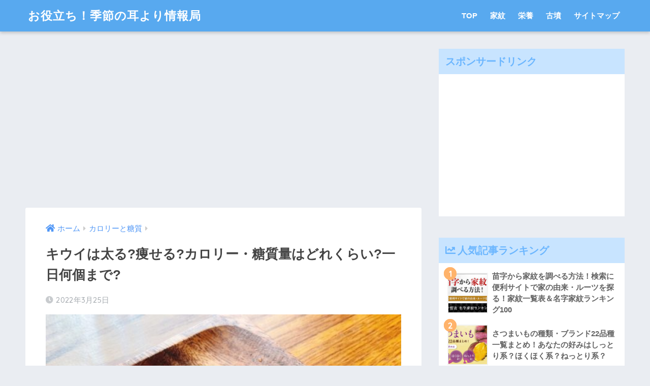

--- FILE ---
content_type: text/html; charset=UTF-8
request_url: https://kisetsumimiyori.com/kiui-hutoru/
body_size: 21348
content:
<!doctype html>
<html lang="ja">
<head>
  <meta charset="utf-8">
  <meta http-equiv="X-UA-Compatible" content="IE=edge">
  <meta name="HandheldFriendly" content="True">
  <meta name="MobileOptimized" content="320">
  <meta name="viewport" content="width=device-width, initial-scale=1, viewport-fit=cover"/>
  <meta name="msapplication-TileColor" content="#6bb6ff">
  <meta name="theme-color" content="#6bb6ff">
  <link rel="pingback" href="https://kisetsumimiyori.com/xmlrpc.php">
  <title>キウイは太る?痩せる?カロリー・糖質量はどれくらい?一日何個まで? | | お役立ち！季節の耳より情報局</title>

	  <meta name='robots' content='max-image-preview:large' />

<!-- All in One SEO Pack 2.2.7.5 by Michael Torbert of Semper Fi Web Design[483,540] -->
<meta name="description" itemprop="description" content="皆さんはキウイはお好きですか？キウイといえば皆さんもご存知の通り果物の中でも栄養価の高い代表的なものになります。最近ではスーパーでも簡単に手に入るようになったため、毎日の食習慣に取り入れている方も少なくないのです。 そんなキウイですが、食べ過ぎてしまうと太ってしまうのでは？と心配になる方もいますよね。 今回の記事で" />

<link rel="canonical" href="https://kisetsumimiyori.com/kiui-hutoru/" />
<!-- /all in one seo pack -->
<link rel='dns-prefetch' href='//ajax.googleapis.com' />
<link rel='dns-prefetch' href='//fonts.googleapis.com' />
<link rel='dns-prefetch' href='//use.fontawesome.com' />
<link rel="alternate" type="application/rss+xml" title="お役立ち！季節の耳より情報局 &raquo; フィード" href="https://kisetsumimiyori.com/feed/" />
<link rel="alternate" type="application/rss+xml" title="お役立ち！季節の耳より情報局 &raquo; コメントフィード" href="https://kisetsumimiyori.com/comments/feed/" />
<script type="text/javascript">
window._wpemojiSettings = {"baseUrl":"https:\/\/s.w.org\/images\/core\/emoji\/14.0.0\/72x72\/","ext":".png","svgUrl":"https:\/\/s.w.org\/images\/core\/emoji\/14.0.0\/svg\/","svgExt":".svg","source":{"concatemoji":"https:\/\/kisetsumimiyori.com\/wp-includes\/js\/wp-emoji-release.min.js"}};
/*! This file is auto-generated */
!function(e,a,t){var n,r,o,i=a.createElement("canvas"),p=i.getContext&&i.getContext("2d");function s(e,t){var a=String.fromCharCode,e=(p.clearRect(0,0,i.width,i.height),p.fillText(a.apply(this,e),0,0),i.toDataURL());return p.clearRect(0,0,i.width,i.height),p.fillText(a.apply(this,t),0,0),e===i.toDataURL()}function c(e){var t=a.createElement("script");t.src=e,t.defer=t.type="text/javascript",a.getElementsByTagName("head")[0].appendChild(t)}for(o=Array("flag","emoji"),t.supports={everything:!0,everythingExceptFlag:!0},r=0;r<o.length;r++)t.supports[o[r]]=function(e){if(p&&p.fillText)switch(p.textBaseline="top",p.font="600 32px Arial",e){case"flag":return s([127987,65039,8205,9895,65039],[127987,65039,8203,9895,65039])?!1:!s([55356,56826,55356,56819],[55356,56826,8203,55356,56819])&&!s([55356,57332,56128,56423,56128,56418,56128,56421,56128,56430,56128,56423,56128,56447],[55356,57332,8203,56128,56423,8203,56128,56418,8203,56128,56421,8203,56128,56430,8203,56128,56423,8203,56128,56447]);case"emoji":return!s([129777,127995,8205,129778,127999],[129777,127995,8203,129778,127999])}return!1}(o[r]),t.supports.everything=t.supports.everything&&t.supports[o[r]],"flag"!==o[r]&&(t.supports.everythingExceptFlag=t.supports.everythingExceptFlag&&t.supports[o[r]]);t.supports.everythingExceptFlag=t.supports.everythingExceptFlag&&!t.supports.flag,t.DOMReady=!1,t.readyCallback=function(){t.DOMReady=!0},t.supports.everything||(n=function(){t.readyCallback()},a.addEventListener?(a.addEventListener("DOMContentLoaded",n,!1),e.addEventListener("load",n,!1)):(e.attachEvent("onload",n),a.attachEvent("onreadystatechange",function(){"complete"===a.readyState&&t.readyCallback()})),(e=t.source||{}).concatemoji?c(e.concatemoji):e.wpemoji&&e.twemoji&&(c(e.twemoji),c(e.wpemoji)))}(window,document,window._wpemojiSettings);
</script>
<style type="text/css">
img.wp-smiley,
img.emoji {
	display: inline !important;
	border: none !important;
	box-shadow: none !important;
	height: 1em !important;
	width: 1em !important;
	margin: 0 0.07em !important;
	vertical-align: -0.1em !important;
	background: none !important;
	padding: 0 !important;
}
</style>
	<link rel='stylesheet' id='newpost-catch-css' href='https://kisetsumimiyori.com/wp-content/plugins/newpost-catch/style.css' type='text/css' media='all' />
<link rel='stylesheet' id='sng-stylesheet-css' href='https://kisetsumimiyori.com/wp-content/themes/sango-theme/style.css?ver1_8_5' type='text/css' media='all' />
<link rel='stylesheet' id='sng-option-css' href='https://kisetsumimiyori.com/wp-content/themes/sango-theme/entry-option.css?ver1_8_5' type='text/css' media='all' />
<link rel='stylesheet' id='sng-googlefonts-css' href='//fonts.googleapis.com/css?family=Quicksand%3A500%2C700' type='text/css' media='all' />
<link rel='stylesheet' id='sng-fontawesome5-css' href='https://use.fontawesome.com/releases/v5.7.2/css/all.css' type='text/css' media='all' />
<link rel='stylesheet' id='classic-theme-styles-css' href='https://kisetsumimiyori.com/wp-includes/css/classic-themes.min.css' type='text/css' media='all' />
<style id='global-styles-inline-css' type='text/css'>
body{--wp--preset--color--black: #000000;--wp--preset--color--cyan-bluish-gray: #abb8c3;--wp--preset--color--white: #ffffff;--wp--preset--color--pale-pink: #f78da7;--wp--preset--color--vivid-red: #cf2e2e;--wp--preset--color--luminous-vivid-orange: #ff6900;--wp--preset--color--luminous-vivid-amber: #fcb900;--wp--preset--color--light-green-cyan: #7bdcb5;--wp--preset--color--vivid-green-cyan: #00d084;--wp--preset--color--pale-cyan-blue: #8ed1fc;--wp--preset--color--vivid-cyan-blue: #0693e3;--wp--preset--color--vivid-purple: #9b51e0;--wp--preset--gradient--vivid-cyan-blue-to-vivid-purple: linear-gradient(135deg,rgba(6,147,227,1) 0%,rgb(155,81,224) 100%);--wp--preset--gradient--light-green-cyan-to-vivid-green-cyan: linear-gradient(135deg,rgb(122,220,180) 0%,rgb(0,208,130) 100%);--wp--preset--gradient--luminous-vivid-amber-to-luminous-vivid-orange: linear-gradient(135deg,rgba(252,185,0,1) 0%,rgba(255,105,0,1) 100%);--wp--preset--gradient--luminous-vivid-orange-to-vivid-red: linear-gradient(135deg,rgba(255,105,0,1) 0%,rgb(207,46,46) 100%);--wp--preset--gradient--very-light-gray-to-cyan-bluish-gray: linear-gradient(135deg,rgb(238,238,238) 0%,rgb(169,184,195) 100%);--wp--preset--gradient--cool-to-warm-spectrum: linear-gradient(135deg,rgb(74,234,220) 0%,rgb(151,120,209) 20%,rgb(207,42,186) 40%,rgb(238,44,130) 60%,rgb(251,105,98) 80%,rgb(254,248,76) 100%);--wp--preset--gradient--blush-light-purple: linear-gradient(135deg,rgb(255,206,236) 0%,rgb(152,150,240) 100%);--wp--preset--gradient--blush-bordeaux: linear-gradient(135deg,rgb(254,205,165) 0%,rgb(254,45,45) 50%,rgb(107,0,62) 100%);--wp--preset--gradient--luminous-dusk: linear-gradient(135deg,rgb(255,203,112) 0%,rgb(199,81,192) 50%,rgb(65,88,208) 100%);--wp--preset--gradient--pale-ocean: linear-gradient(135deg,rgb(255,245,203) 0%,rgb(182,227,212) 50%,rgb(51,167,181) 100%);--wp--preset--gradient--electric-grass: linear-gradient(135deg,rgb(202,248,128) 0%,rgb(113,206,126) 100%);--wp--preset--gradient--midnight: linear-gradient(135deg,rgb(2,3,129) 0%,rgb(40,116,252) 100%);--wp--preset--duotone--dark-grayscale: url('#wp-duotone-dark-grayscale');--wp--preset--duotone--grayscale: url('#wp-duotone-grayscale');--wp--preset--duotone--purple-yellow: url('#wp-duotone-purple-yellow');--wp--preset--duotone--blue-red: url('#wp-duotone-blue-red');--wp--preset--duotone--midnight: url('#wp-duotone-midnight');--wp--preset--duotone--magenta-yellow: url('#wp-duotone-magenta-yellow');--wp--preset--duotone--purple-green: url('#wp-duotone-purple-green');--wp--preset--duotone--blue-orange: url('#wp-duotone-blue-orange');--wp--preset--font-size--small: 13px;--wp--preset--font-size--medium: 20px;--wp--preset--font-size--large: 36px;--wp--preset--font-size--x-large: 42px;--wp--preset--spacing--20: 0.44rem;--wp--preset--spacing--30: 0.67rem;--wp--preset--spacing--40: 1rem;--wp--preset--spacing--50: 1.5rem;--wp--preset--spacing--60: 2.25rem;--wp--preset--spacing--70: 3.38rem;--wp--preset--spacing--80: 5.06rem;}:where(.is-layout-flex){gap: 0.5em;}body .is-layout-flow > .alignleft{float: left;margin-inline-start: 0;margin-inline-end: 2em;}body .is-layout-flow > .alignright{float: right;margin-inline-start: 2em;margin-inline-end: 0;}body .is-layout-flow > .aligncenter{margin-left: auto !important;margin-right: auto !important;}body .is-layout-constrained > .alignleft{float: left;margin-inline-start: 0;margin-inline-end: 2em;}body .is-layout-constrained > .alignright{float: right;margin-inline-start: 2em;margin-inline-end: 0;}body .is-layout-constrained > .aligncenter{margin-left: auto !important;margin-right: auto !important;}body .is-layout-constrained > :where(:not(.alignleft):not(.alignright):not(.alignfull)){max-width: var(--wp--style--global--content-size);margin-left: auto !important;margin-right: auto !important;}body .is-layout-constrained > .alignwide{max-width: var(--wp--style--global--wide-size);}body .is-layout-flex{display: flex;}body .is-layout-flex{flex-wrap: wrap;align-items: center;}body .is-layout-flex > *{margin: 0;}:where(.wp-block-columns.is-layout-flex){gap: 2em;}.has-black-color{color: var(--wp--preset--color--black) !important;}.has-cyan-bluish-gray-color{color: var(--wp--preset--color--cyan-bluish-gray) !important;}.has-white-color{color: var(--wp--preset--color--white) !important;}.has-pale-pink-color{color: var(--wp--preset--color--pale-pink) !important;}.has-vivid-red-color{color: var(--wp--preset--color--vivid-red) !important;}.has-luminous-vivid-orange-color{color: var(--wp--preset--color--luminous-vivid-orange) !important;}.has-luminous-vivid-amber-color{color: var(--wp--preset--color--luminous-vivid-amber) !important;}.has-light-green-cyan-color{color: var(--wp--preset--color--light-green-cyan) !important;}.has-vivid-green-cyan-color{color: var(--wp--preset--color--vivid-green-cyan) !important;}.has-pale-cyan-blue-color{color: var(--wp--preset--color--pale-cyan-blue) !important;}.has-vivid-cyan-blue-color{color: var(--wp--preset--color--vivid-cyan-blue) !important;}.has-vivid-purple-color{color: var(--wp--preset--color--vivid-purple) !important;}.has-black-background-color{background-color: var(--wp--preset--color--black) !important;}.has-cyan-bluish-gray-background-color{background-color: var(--wp--preset--color--cyan-bluish-gray) !important;}.has-white-background-color{background-color: var(--wp--preset--color--white) !important;}.has-pale-pink-background-color{background-color: var(--wp--preset--color--pale-pink) !important;}.has-vivid-red-background-color{background-color: var(--wp--preset--color--vivid-red) !important;}.has-luminous-vivid-orange-background-color{background-color: var(--wp--preset--color--luminous-vivid-orange) !important;}.has-luminous-vivid-amber-background-color{background-color: var(--wp--preset--color--luminous-vivid-amber) !important;}.has-light-green-cyan-background-color{background-color: var(--wp--preset--color--light-green-cyan) !important;}.has-vivid-green-cyan-background-color{background-color: var(--wp--preset--color--vivid-green-cyan) !important;}.has-pale-cyan-blue-background-color{background-color: var(--wp--preset--color--pale-cyan-blue) !important;}.has-vivid-cyan-blue-background-color{background-color: var(--wp--preset--color--vivid-cyan-blue) !important;}.has-vivid-purple-background-color{background-color: var(--wp--preset--color--vivid-purple) !important;}.has-black-border-color{border-color: var(--wp--preset--color--black) !important;}.has-cyan-bluish-gray-border-color{border-color: var(--wp--preset--color--cyan-bluish-gray) !important;}.has-white-border-color{border-color: var(--wp--preset--color--white) !important;}.has-pale-pink-border-color{border-color: var(--wp--preset--color--pale-pink) !important;}.has-vivid-red-border-color{border-color: var(--wp--preset--color--vivid-red) !important;}.has-luminous-vivid-orange-border-color{border-color: var(--wp--preset--color--luminous-vivid-orange) !important;}.has-luminous-vivid-amber-border-color{border-color: var(--wp--preset--color--luminous-vivid-amber) !important;}.has-light-green-cyan-border-color{border-color: var(--wp--preset--color--light-green-cyan) !important;}.has-vivid-green-cyan-border-color{border-color: var(--wp--preset--color--vivid-green-cyan) !important;}.has-pale-cyan-blue-border-color{border-color: var(--wp--preset--color--pale-cyan-blue) !important;}.has-vivid-cyan-blue-border-color{border-color: var(--wp--preset--color--vivid-cyan-blue) !important;}.has-vivid-purple-border-color{border-color: var(--wp--preset--color--vivid-purple) !important;}.has-vivid-cyan-blue-to-vivid-purple-gradient-background{background: var(--wp--preset--gradient--vivid-cyan-blue-to-vivid-purple) !important;}.has-light-green-cyan-to-vivid-green-cyan-gradient-background{background: var(--wp--preset--gradient--light-green-cyan-to-vivid-green-cyan) !important;}.has-luminous-vivid-amber-to-luminous-vivid-orange-gradient-background{background: var(--wp--preset--gradient--luminous-vivid-amber-to-luminous-vivid-orange) !important;}.has-luminous-vivid-orange-to-vivid-red-gradient-background{background: var(--wp--preset--gradient--luminous-vivid-orange-to-vivid-red) !important;}.has-very-light-gray-to-cyan-bluish-gray-gradient-background{background: var(--wp--preset--gradient--very-light-gray-to-cyan-bluish-gray) !important;}.has-cool-to-warm-spectrum-gradient-background{background: var(--wp--preset--gradient--cool-to-warm-spectrum) !important;}.has-blush-light-purple-gradient-background{background: var(--wp--preset--gradient--blush-light-purple) !important;}.has-blush-bordeaux-gradient-background{background: var(--wp--preset--gradient--blush-bordeaux) !important;}.has-luminous-dusk-gradient-background{background: var(--wp--preset--gradient--luminous-dusk) !important;}.has-pale-ocean-gradient-background{background: var(--wp--preset--gradient--pale-ocean) !important;}.has-electric-grass-gradient-background{background: var(--wp--preset--gradient--electric-grass) !important;}.has-midnight-gradient-background{background: var(--wp--preset--gradient--midnight) !important;}.has-small-font-size{font-size: var(--wp--preset--font-size--small) !important;}.has-medium-font-size{font-size: var(--wp--preset--font-size--medium) !important;}.has-large-font-size{font-size: var(--wp--preset--font-size--large) !important;}.has-x-large-font-size{font-size: var(--wp--preset--font-size--x-large) !important;}
.wp-block-navigation a:where(:not(.wp-element-button)){color: inherit;}
:where(.wp-block-columns.is-layout-flex){gap: 2em;}
.wp-block-pullquote{font-size: 1.5em;line-height: 1.6;}
</style>
<link rel='stylesheet' id='contact-form-7-css' href='https://kisetsumimiyori.com/wp-content/plugins/contact-form-7/includes/css/styles.css' type='text/css' media='all' />
<link rel='stylesheet' id='toc-screen-css' href='https://kisetsumimiyori.com/wp-content/plugins/table-of-contents-plus/screen.min.css' type='text/css' media='all' />
<link rel='stylesheet' id='wp-lightbox-2.min.css-css' href='https://kisetsumimiyori.com/wp-content/plugins/wp-lightbox-2/styles/lightbox.min.css' type='text/css' media='all' />
<link rel='stylesheet' id='poripu-style-css' href='https://kisetsumimiyori.com/wp-content/themes/sango-theme-poripu/poripu-style.css' type='text/css' media='all' />
<link rel='stylesheet' id='child-style-css' href='https://kisetsumimiyori.com/wp-content/themes/sango-theme-poripu/style.css' type='text/css' media='all' />
<link rel='stylesheet' id='ofi-css' href='https://kisetsumimiyori.com/wp-content/themes/sango-theme-poripu/library/css/ofi.css' type='text/css' media='all' />
<link rel='stylesheet' id='wordpress-popular-posts-css' href='https://kisetsumimiyori.com/wp-content/plugins/wordpress-popular-posts/style/wpp.css' type='text/css' media='all' />
<link rel='stylesheet' id='tablepress-default-css' href='https://kisetsumimiyori.com/wp-content/plugins/tablepress/css/default.min.css' type='text/css' media='all' />
<link rel='stylesheet' id='font-awesome-official-css' href='https://use.fontawesome.com/releases/v5.15.0/css/all.css' type='text/css' media='all' integrity="sha384-OLYO0LymqQ+uHXELyx93kblK5YIS3B2ZfLGBmsJaUyor7CpMTBsahDHByqSuWW+q" crossorigin="anonymous" />
<link rel='stylesheet' id='font-awesome-official-v4shim-css' href='https://use.fontawesome.com/releases/v5.15.0/css/v4-shims.css' type='text/css' media='all' integrity="sha384-5n/9Fd2p7ahtSiRXNJvdHFBLSxGi8iHl40UQnv+8vQkYAy51mnqgf9JUmOC0fpkK" crossorigin="anonymous" />
<style id='font-awesome-official-v4shim-inline-css' type='text/css'>
@font-face {
font-family: "FontAwesome";
src: url("https://use.fontawesome.com/releases/v5.15.0/webfonts/fa-brands-400.eot"),
		url("https://use.fontawesome.com/releases/v5.15.0/webfonts/fa-brands-400.eot?#iefix") format("embedded-opentype"),
		url("https://use.fontawesome.com/releases/v5.15.0/webfonts/fa-brands-400.woff2") format("woff2"),
		url("https://use.fontawesome.com/releases/v5.15.0/webfonts/fa-brands-400.woff") format("woff"),
		url("https://use.fontawesome.com/releases/v5.15.0/webfonts/fa-brands-400.ttf") format("truetype"),
		url("https://use.fontawesome.com/releases/v5.15.0/webfonts/fa-brands-400.svg#fontawesome") format("svg");
}

@font-face {
font-family: "FontAwesome";
src: url("https://use.fontawesome.com/releases/v5.15.0/webfonts/fa-solid-900.eot"),
		url("https://use.fontawesome.com/releases/v5.15.0/webfonts/fa-solid-900.eot?#iefix") format("embedded-opentype"),
		url("https://use.fontawesome.com/releases/v5.15.0/webfonts/fa-solid-900.woff2") format("woff2"),
		url("https://use.fontawesome.com/releases/v5.15.0/webfonts/fa-solid-900.woff") format("woff"),
		url("https://use.fontawesome.com/releases/v5.15.0/webfonts/fa-solid-900.ttf") format("truetype"),
		url("https://use.fontawesome.com/releases/v5.15.0/webfonts/fa-solid-900.svg#fontawesome") format("svg");
}

@font-face {
font-family: "FontAwesome";
src: url("https://use.fontawesome.com/releases/v5.15.0/webfonts/fa-regular-400.eot"),
		url("https://use.fontawesome.com/releases/v5.15.0/webfonts/fa-regular-400.eot?#iefix") format("embedded-opentype"),
		url("https://use.fontawesome.com/releases/v5.15.0/webfonts/fa-regular-400.woff2") format("woff2"),
		url("https://use.fontawesome.com/releases/v5.15.0/webfonts/fa-regular-400.woff") format("woff"),
		url("https://use.fontawesome.com/releases/v5.15.0/webfonts/fa-regular-400.ttf") format("truetype"),
		url("https://use.fontawesome.com/releases/v5.15.0/webfonts/fa-regular-400.svg#fontawesome") format("svg");
unicode-range: U+F004-F005,U+F007,U+F017,U+F022,U+F024,U+F02E,U+F03E,U+F044,U+F057-F059,U+F06E,U+F070,U+F075,U+F07B-F07C,U+F080,U+F086,U+F089,U+F094,U+F09D,U+F0A0,U+F0A4-F0A7,U+F0C5,U+F0C7-F0C8,U+F0E0,U+F0EB,U+F0F3,U+F0F8,U+F0FE,U+F111,U+F118-F11A,U+F11C,U+F133,U+F144,U+F146,U+F14A,U+F14D-F14E,U+F150-F152,U+F15B-F15C,U+F164-F165,U+F185-F186,U+F191-F192,U+F1AD,U+F1C1-F1C9,U+F1CD,U+F1D8,U+F1E3,U+F1EA,U+F1F6,U+F1F9,U+F20A,U+F247-F249,U+F24D,U+F254-F25B,U+F25D,U+F267,U+F271-F274,U+F279,U+F28B,U+F28D,U+F2B5-F2B6,U+F2B9,U+F2BB,U+F2BD,U+F2C1-F2C2,U+F2D0,U+F2D2,U+F2DC,U+F2ED,U+F328,U+F358-F35B,U+F3A5,U+F3D1,U+F410,U+F4AD;
}
</style>
<script type='text/javascript' src='https://kisetsumimiyori.com/wp-content/themes/sango-theme-poripu/library/js/ofi.min.js' id='ofi-js'></script>
<script type='text/javascript' src='https://kisetsumimiyori.com/wp-content/themes/sango-theme-poripu/library/js/prp-ofi.js' id='prp_ofi-js'></script>
<link rel="https://api.w.org/" href="https://kisetsumimiyori.com/wp-json/" /><link rel="alternate" type="application/json" href="https://kisetsumimiyori.com/wp-json/wp/v2/posts/130161" /><link rel="EditURI" type="application/rsd+xml" title="RSD" href="https://kisetsumimiyori.com/xmlrpc.php?rsd" />
<link rel='shortlink' href='https://kisetsumimiyori.com/?p=130161' />
<link rel="alternate" type="application/json+oembed" href="https://kisetsumimiyori.com/wp-json/oembed/1.0/embed?url=https%3A%2F%2Fkisetsumimiyori.com%2Fkiui-hutoru%2F" />
<link rel="alternate" type="text/xml+oembed" href="https://kisetsumimiyori.com/wp-json/oembed/1.0/embed?url=https%3A%2F%2Fkisetsumimiyori.com%2Fkiui-hutoru%2F&#038;format=xml" />
<link rel="alternate" media="handheld" type="text/html" href="https://kisetsumimiyori.com/kiui-hutoru/" />
<meta property="og:title" content="キウイは太る?痩せる?カロリー・糖質量はどれくらい?一日何個まで?" />
<meta property="og:description" content="皆さんはキウイはお好きですか？キウイといえば皆さんもご存知の通り果物の中でも栄養価の高い代表的なものになります。最近ではスーパーでも簡単に手に入るようになったため、毎日の食習慣に取り入れている方も少なくないのです。 そん ... " />
<meta property="og:type" content="article" />
<meta property="og:url" content="https://kisetsumimiyori.com/kiui-hutoru/" />
<meta property="og:image" content="https://kisetsumimiyori.com/wp-content/uploads/2022/03/23378363_s-580x452.jpg" />
<meta name="thumbnail" content="https://kisetsumimiyori.com/wp-content/uploads/2022/03/23378363_s-580x452.jpg" />
<meta property="og:site_name" content="お役立ち！季節の耳より情報局" />
<meta name="twitter:card" content="summary_large_image" />
<!--ヘッダー-->
<script async="async" src="https://flux-cdn.com/client/i-mobile/kisetsumimiyori.min.js"></script>
<script type="text/javascript">
  window.pbjs = window.pbjs || {que: []};
</script>

<script async='async' src='https://securepubads.g.doubleclick.net/tag/js/gpt.js'></script>
<script type="text/javascript">
  window.googletag = window.googletag || {cmd: []};
</script>

<script type="text/javascript">
  window.fluxtag = {
    readyBids: {
      prebid: false,
      amazon: false,
      google: false
    },
    failSafeTimeout: 3e3,
    isFn: function isFn(object) {
      var _t = 'Function';
      var toString = Object.prototype.toString;
      return toString.call(object) === '[object ' + _t + ']';
    },
    launchAdServer: function() {
      if (!fluxtag.readyBids.prebid || !fluxtag.readyBids.amazon) {
        return;
      }
      fluxtag.requestAdServer();
    },
    requestAdServer: function() {
      if (!fluxtag.readyBids.google) {
        fluxtag.readyBids.google = true;
        googletag.cmd.push(function () {
          if (!!(pbjs.setTargetingForGPTAsync) && fluxtag.isFn(pbjs.setTargetingForGPTAsync)) {
            pbjs.que.push(function () {
              pbjs.setTargetingForGPTAsync();
            });
          }
          googletag.pubads().refresh();
        });
      }
    }
  };
</script>

<script type="text/javascript">
  setTimeout(function() {
    fluxtag.requestAdServer();
  }, fluxtag.failSafeTimeout);
</script>

<script type="text/javascript">
  var imobile_aps_slots = [];
  googletag.cmd.push(function() {
    var SP_banner = googletag.sizeMapping()
    .addSize([770, 0], [])
    .addSize([0, 0], [[320, 50], [320, 100]])
    .build();
    var SP_rect = googletag.sizeMapping()
    .addSize([770, 0], [])
    .addSize([0, 0], [[336, 280], [300, 250]])
    .build();
    var PC_rect = googletag.sizeMapping()
    .addSize([770, 0], [[300, 250], [336, 280]])
    .addSize([0, 0], [])
    .build();
    var PC_728x90 = googletag.sizeMapping()
    .addSize([770, 0], [728, 90])
    .addSize([0, 0], [])
    .build();

    imobile_aps_slots.push(googletag.defineSlot('/9176203,22551402773/1734364', [[320, 50], [320, 100]], 'div-gpt-ad-1612522074691-0').defineSizeMapping(SP_banner).addService(googletag.pubads()));
    imobile_aps_slots.push(googletag.defineSlot('/9176203,22551402773/1735206', [[336, 280], [300, 250]], 'div-gpt-ad-1613112290750-0').defineSizeMapping(SP_rect).addService(googletag.pubads()));
    imobile_aps_slots.push(googletag.defineSlot('/9176203,22551402773/1744923', [[300, 250], [336, 280]], 'div-gpt-ad-1619511081939-0').defineSizeMapping(SP_rect).addService(googletag.pubads()));
    imobile_aps_slots.push(googletag.defineSlot('/9176203,22551402773/1751041', [[300, 250], [336, 280]], 'div-gpt-ad-1623641981550-0').defineSizeMapping(PC_rect).addService(googletag.pubads()));
    imobile_aps_slots.push(googletag.defineSlot('/9176203,22551402773/1751042', [[300, 250], [336, 280]], 'div-gpt-ad-1623642039601-0').defineSizeMapping(PC_rect).addService(googletag.pubads()));
    imobile_aps_slots.push(googletag.defineSlot('/9176203,22551402773/1758102', [728, 90], 'div-gpt-ad-1629361200722-0').defineSizeMapping(PC_728x90).addService(googletag.pubads()));
    imobile_aps_slots.push(googletag.defineSlot('/9176203,22551402773/1758103', [[336, 280], [300, 250]], 'div-gpt-ad-1629361554941-0').defineSizeMapping(PC_rect).addService(googletag.pubads()));
    imobile_aps_slots.push(googletag.defineSlot('/9176203,22551402773/1758104', [[336, 280], [300, 250]], 'div-gpt-ad-1629361642179-0').defineSizeMapping(PC_rect).addService(googletag.pubads()));

    googletag.pubads().enableSingleRequest();
    googletag.pubads().collapseEmptyDivs();
    googletag.pubads().disableInitialLoad();
    googletag.enableServices();

    if (!!(window.pbFlux) && !!(window.pbFlux.prebidBidder) && fluxtag.isFn(window.pbFlux.prebidBidder)) {
      pbjs.que.push(function () {
        window.pbFlux.prebidBidder();
      });
    } else {
      fluxtag.readyBids.prebid = true;
      fluxtag.launchAdServer();
    }
  });
</script>

<script type='text/javascript'>
  ! function (a9, a, p, s, t, A, g) {
    if (a[a9]) return;

    function q(c, r) {
      a[a9]._Q.push([c, r])
    }
    a[a9] = {
      init: function () {
        q("i", arguments)
      },
      fetchBids: function () {
        q("f", arguments)
      },
      setDisplayBids: function () {},
      targetingKeys: function () {
        return []
      },
      _Q: []
    };
    A = p.createElement(s);
    A.async = !0;
    A.src = t;
    g = p.getElementsByTagName(s)[0];
    g.parentNode.insertBefore(A, g)
  }("apstag", window, document, "script", "//c.amazon-adsystem.com/aax2/apstag.js");
  apstag.init({
    pubID: 'c06cc614-f284-4373-8e7b-e334e4dcb9d3',
    adServer: 'googletag',
    bidTimeout: 1e3,
    schain: {
      complete: 1,
      ver: '1.0',
      nodes: [{
        asi: 'i-mobile.co.jp',
        sid: '74804',
        hp: 1,
      }]
    }
  });

  googletag.cmd.push(function () {
    apstag.fetchBids({
      slots:  [{
        slotID: "div-gpt-ad-1612522074691-0",
        slotName: "/9176203/1734364",
        sizes: [[320, 50], [320, 100]]
      }, {
        slotID: "div-gpt-ad-1613112290750-0",
        slotName: "/9176203/1735206",
        sizes: [[336, 280], [300, 250]]
      }, {
        slotID: "div-gpt-ad-1619511081939-0",
        slotName: "/9176203/1744923",
        sizes: [[336, 280], [300, 250]]
      }, {
        slotID: "div-gpt-ad-1623641981550-0",
        slotName: "/9176203/1751041",
        sizes: [[336, 280], [300, 250]]
      }, {
        slotID: "div-gpt-ad-1623642039601-0",
        slotName: "/9176203/1751042",
        sizes: [[336, 280], [300, 250]]
      }, {
        slotID: "div-gpt-ad-1629361200722-0",
        slotName: "/9176203/1758102",
        sizes: [728, 90]
      }, {
        slotID: "div-gpt-ad-1629361554941-0",
        slotName: "/9176203/1758103",
        sizes: [[336, 280], [300, 250]]
      }, {
        slotID: "div-gpt-ad-1629361642179-0",
        slotName: "/9176203/1758104",
        sizes: [[336, 280], [300, 250]]
      }]
    }, function (bids) {
      googletag.cmd.push(function () {
        apstag.setDisplayBids();
        fluxtag.readyBids.amazon = true;
        fluxtag.launchAdServer();
      });
    });
  });
</script>

<!-- ボディ用 -->
<!-- /9176203/1734364 SP 下部固定オーバーレイ <body>のすぐ下に設置してください -->
<div id="im_overlay" style='position:fixed;bottom:0;left:0;right:0;width:100%;z-index:99998;text-align:center;transform-origin: center bottom;width:320px;margin:auto;opacity:0;'>
  <div id='div-gpt-ad-1612522074691-0' style='margin:auto;text-align:center;z-index:99999;'>
    <script>
      googletag.cmd.push(function() { googletag.display('div-gpt-ad-1612522074691-0'); });
    </script>
  </div>
</div>


<style>
  @media screen and (min-width: 415px) {
    #im_overlay {
      display: none;
    }
  }
</style>

<script>
  (function (window, document) {
    window.addEventListener('load', function () {
      var imoverlayExpand = function () {
        var im_overlay = parent.document.getElementById("im_overlay");
        var im_overlay_ifr = im_overlay.getElementsByTagName("iframe")[0];
        if(!im_overlay_ifr) {
          setTimeout(imoverlayExpand, 500);
          return;
        }
        var s = parent.window.innerWidth / im_overlay_ifr.clientWidth;
        im_overlay.style.webkitTransform = "scale(" + s + ")";
        im_overlay.style.webkitTransformOrigin = "bottom";
        im_overlay.style.transform = "scale(" + s + ")";
        im_overlay.style.transformOrigin = "bottom";
        im_overlay.style.opacity = "1";
      };
      imoverlayExpand();
    }, false);
  })(window, document);
</script>

<!-- ボディ用 -->
<!-- /9176203,22551402773/1758102 PC 下部固定オーバーレイ <body>のすぐ下に設置してください -->
<div style='position:fixed;bottom:0;left:0;right:0;width:100%;background:rgba(0, 0, 0, 0.7);z-index:99998;text-align:center;transform:translate3d(0, 0, 0);'>
  <div id='div-gpt-ad-1629361200722-0' style='margin:auto;text-align:center;z-index:99999;'>
    <script>
      googletag.cmd.push(function() { googletag.display('div-gpt-ad-1629361200722-0'); });
    </script>
  </div>
</div>	<script>
	  (function(i,s,o,g,r,a,m){i['GoogleAnalyticsObject']=r;i[r]=i[r]||function(){
	  (i[r].q=i[r].q||[]).push(arguments)},i[r].l=1*new Date();a=s.createElement(o),
	  m=s.getElementsByTagName(o)[0];a.async=1;a.src=g;m.parentNode.insertBefore(a,m)
	  })(window,document,'script','//www.google-analytics.com/analytics.js','ga');
	  ga('create', 'UA-72578144-1', 'auto');
	  ga('send', 'pageview');
	</script>
					<!-- WordPress Popular Posts v3.3.3 -->
				<script type="text/javascript">//<![CDATA[

					var sampling_active = 0;
					var sampling_rate   = 100;
					var do_request = false;

					if ( !sampling_active ) {
						do_request = true;
					} else {
						var num = Math.floor(Math.random() * sampling_rate) + 1;
						do_request = ( 1 === num );
					}

					if ( do_request ) {

						// Create XMLHttpRequest object and set variables
						var xhr = ( window.XMLHttpRequest )
						  ? new XMLHttpRequest()
						  : new ActiveXObject( "Microsoft.XMLHTTP" ),
						url = 'https://kisetsumimiyori.com/wp-admin/admin-ajax.php',
						params = 'action=update_views_ajax&token=0934cccf69&wpp_id=130161';
						// Set request method and target URL
						xhr.open( "POST", url, true );
						// Set request header
						xhr.setRequestHeader( "Content-type", "application/x-www-form-urlencoded" );
						// Hook into onreadystatechange
						xhr.onreadystatechange = function() {
							if ( 4 === xhr.readyState && 200 === xhr.status ) {
								if ( window.console && window.console.log ) {
									window.console.log( xhr.responseText );
								}
							}
						};
						// Send request
						xhr.send( params );

					}

				//]]></script>
				<!-- End WordPress Popular Posts v3.3.3 -->
						<style type="text/css" id="wp-custom-css">
			.footer-meta {
    display: none;
}
		</style>
		<style>
a {color: #4f96f6;}
.main-c, .has-sango-main-color {color: #6bb6ff;}
.main-bc, .has-sango-main-background-color {background-color: #6bb6ff;}
.main-bdr, #inner-content .main-bdr {border-color:  #6bb6ff;}
.pastel-c, .has-sango-pastel-color {color: #c8e4ff; }
.pastel-bc, .has-sango-pastel-background-color, #inner-content .pastel-bc {background-color: #c8e4ff;}
.accent-c, .has-sango-accent-color {color: #ffb36b;}
.accent-bc, .has-sango-accent-background-color {background-color: #ffb36b;}
.header, #footer-menu, .drawer__title {background-color: #58a9ef;}
#logo a {color: #FFF;}
.desktop-nav li a , .mobile-nav li a, #footer-menu a ,.copyright, #drawer__open, .header-search__open, .drawer__title {color: #FFF;}
.drawer__title .close span, .drawer__title .close span:before {background: #FFF;}
.desktop-nav li:after {background: #FFF;}
.mobile-nav .current-menu-item {border-bottom-color: #FFF;}
.widgettitle {color: #6bb6ff;background-color:#c8e4ff;}
.footer {background-color: #e0e4eb;}
.footer, .footer a, .footer .widget ul li a {color: #3c3c3c;}
#toc_container .toc_title, .entry-content .ez-toc-title-container, #footer_menu .raised, .pagination a, .pagination span, #reply-title:before , .entry-content blockquote:before ,.main-c-before li:before ,.main-c-b:before{color: #6bb6ff;}
#searchsubmit, #toc_container .toc_title:before, .ez-toc-title-container:before, .cat-name, .pre_tag > span, .pagination .current, #submit ,.withtag_list > span,.main-bc-before li:before {background-color: #6bb6ff;}
#toc_container, #ez-toc-container, h3 ,.li-mainbdr ul,.li-mainbdr ol {border-color: #6bb6ff;}
.search-title i ,.acc-bc-before li:before {background: #ffb36b;}
.li-accentbdr ul, .li-accentbdr ol {border-color: #ffb36b;}
.pagination a:hover ,.li-pastelbc ul, .li-pastelbc ol {background: #c8e4ff;}
body {font-size: 100%;}
@media only screen and (min-width: 481px) {
body {font-size: 107%;}
}
@media only screen and (min-width: 1030px) {
body {font-size: 107%;}
}
.totop {background: #5ba9f7;}
.header-info a {color: #FFF; background: linear-gradient(95deg,#738bff,#85e3ec);}
.fixed-menu ul {background: #FFF;}
.fixed-menu a {color: #a2a7ab;}
.fixed-menu .current-menu-item a , .fixed-menu ul li a.active {color: #6bb6ff;}
.post-tab {background: #FFF;} .post-tab>div {color: #a7a7a7} .post-tab > div.tab-active{background: linear-gradient(45deg,#bdb9ff,#67b8ff)}
</style>
<style>
/* 吹き出し右 */
.right .sc {
    background:#78ce56; /* ふきだしの中の色 */
    border: solid 2px #78ce56; /* ふきだしの線の色 */
    color: #fff; /* 文字の色 */
}
.right .sc:before,
.right .sc:after {
    border-left-color:#78ce56;
}
/* ふきだし左 */
.sc {
    background: #eee; /* ふきだしの中の色 */
    border: solid 2px #eee; /* ふきだしの線の色 */
    color: #000; /* 文字の色 */
}
.sc:before,
.sc:after {
    border-right: 12px solid #eee; /* ふきだしの線の色 */
}
/* wppのランキングカラーをアクセントカラーに */
.my-widget.show_num li:nth-child(-n+3):before {
    background: #ffb36b;
}
/* topオススメの下線をアクセントカラーに */
div.osusume-b {
    border-bottom: solid 3px #ffb36b;
}
div.shinchaku-b {
    border-bottom: solid 3px #6bb6ff;
}
</style>
</head>
<body class="post-template-default single single-post postid-130161 single-format-standard fa5 elementor-default elementor-kit-34408">
  <div id="container">
    <header class="header">
            <div id="inner-header" class="wrap cf">
    <div id="logo" class="h1 dfont">
    <a href="https://kisetsumimiyori.com">
            お役立ち！季節の耳より情報局    </a>
  </div>
  <div class="header-search">
      <label class="header-search__open" for="header-search-input"><i class="fas fa-search"></i></label>
    <input type="checkbox" class="header-search__input" id="header-search-input" onclick="document.querySelector('.header-search__modal .searchform__input').focus()">
  <label class="header-search__close" for="header-search-input"></label>
  <div class="header-search__modal">
    <form role="search" method="get" id="searchform" class="searchform" action="https://kisetsumimiyori.com/">
    <div>
        <input type="search" placeholder="サイト内検索" id="s" name="s" value="" />
        <button type="submit" id="searchsubmit" ><i class="fa fa-search"></i>
        </button>
    </div>
</form>  </div>
</div>  <nav class="desktop-nav clearfix"><ul id="menu-gnavi" class="menu"><li id="menu-item-10946" class="menu-item menu-item-type-custom menu-item-object-custom menu-item-home menu-item-10946"><a href="http://kisetsumimiyori.com">TOP</a></li>
<li id="menu-item-10941" class="menu-item menu-item-type-custom menu-item-object-custom menu-item-has-children menu-item-10941"><a href="http://kisetsumimiyori.com/%E8%8B%97%E5%AD%97%E3%81%8B%E3%82%89%E5%AE%B6%E7%B4%8B%E3%82%92%E8%AA%BF%E3%81%B9%E3%82%8B%E6%96%B9%E6%B3%95%EF%BC%81%E6%A4%9C%E7%B4%A2%E3%81%AB%E4%BE%BF%E5%88%A9%E3%82%B5%E3%82%A4%E3%83%88%E3%81%A7/">家紋</a>
<ul class="sub-menu">
	<li id="menu-item-10951" class="menu-item menu-item-type-custom menu-item-object-custom menu-item-10951"><a href="http://kisetsumimiyori.com/sengokuichiran/">戦国武将家紋一覧</a></li>
	<li id="menu-item-10947" class="menu-item menu-item-type-custom menu-item-object-custom menu-item-10947"><a href="http://kisetsumimiyori.com/31battle/">31の合戦から見る家紋</a></li>
</ul>
</li>
<li id="menu-item-10944" class="menu-item menu-item-type-custom menu-item-object-custom menu-item-home menu-item-10944"><a href="http://kisetsumimiyori.com">栄養</a></li>
<li id="menu-item-10943" class="menu-item menu-item-type-custom menu-item-object-custom menu-item-home menu-item-10943"><a href="http://kisetsumimiyori.com">古墳</a></li>
<li id="menu-item-10942" class="menu-item menu-item-type-post_type menu-item-object-page menu-item-10942"><a href="https://kisetsumimiyori.com/%e3%82%b5%e3%82%a4%e3%83%88%e3%83%9e%e3%83%83%e3%83%97/">サイトマップ</a></li>
</ul></nav></div>
    </header>
      <div id="content">
    <div id="inner-content" class="wrap cf">
      <main id="main" class="m-all t-2of3 d-5of7 cf">
        <script async src="https://pagead2.googlesyndication.com/pagead/js/adsbygoogle.js?client=ca-pub-4940305437574799"
     crossorigin="anonymous"></script>
<!-- ヘッダー上 -->
<ins class="adsbygoogle"
     style="display:block"
     data-ad-client="ca-pub-4940305437574799"
     data-ad-slot="4757558923"
     data-ad-format="auto"
     data-full-width-responsive="true"></ins>
<script>
     (adsbygoogle = window.adsbygoogle || []).push({});
</script>&nbsp;
<!-- 新規ボディ用 -->
<!-- /9176203/1735206 SP レクタングル -->
<div id='div-gpt-ad-1613112290750-0' style='margin:auto;text-align:center;'>
  <script>
    googletag.cmd.push(function() { googletag.display('div-gpt-ad-1613112290750-0'); });
  </script>
</div>

<table style="border-color: #ffffff; width: 100%;">
<tbody>
<tr style="border-color: #ffffff;">
<td style="border-color: #ffffff; width: 50%; text-align: center;"><!-- /9176203,22551402773/1758103 PC ヘッダー1 -->
<div id="div-gpt-ad-1629361554941-0"><script>
    googletag.cmd.push(function() { googletag.display('div-gpt-ad-1629361554941-0'); });
  </script></div>
</td>
<td style="border-color: #ffffff; width: 50%; text-align: center;"><!-- /9176203,22551402773/1758104 PC ヘッダー2 -->
<div id="div-gpt-ad-1629361642179-0"><script>
    googletag.cmd.push(function() { googletag.display('div-gpt-ad-1629361642179-0'); });
  </script></div>
</td>
</tr>
</tbody>
</table>

          <article id="entry" class="cf post-130161 post type-post status-publish format-standard has-post-thumbnail category-690 category-689">
            <header class="article-header entry-header">
	<nav id="breadcrumb" class="breadcrumb"><ul itemscope itemtype="http://schema.org/BreadcrumbList"><li itemprop="itemListElement" itemscope itemtype="http://schema.org/ListItem"><a href="https://kisetsumimiyori.com" itemprop="item"><span itemprop="name">ホーム</span></a><meta itemprop="position" content="1" /></li><li itemprop="itemListElement" itemscope itemtype="http://schema.org/ListItem"><a href="https://kisetsumimiyori.com/category/%e3%82%ab%e3%83%ad%e3%83%aa%e3%83%bc%e3%81%a8%e7%b3%96%e8%b3%aa/" itemprop="item"><span itemprop="name">カロリーと糖質</span></a><meta itemprop="position" content="2" /></li></ul></nav>    <h1 class="entry-title single-title">キウイは太る?痩せる?カロリー・糖質量はどれくらい?一日何個まで?</h1>
	<p class="entry-meta vcard dfont">
	    <time class="pubdate entry-time" itemprop="datePublished" datetime="2022-03-25">2022年3月25日</time>   
            </p>
  		    	        <p class="post-thumbnail"><img width="580" height="452" src="https://kisetsumimiyori.com/wp-content/uploads/2022/03/23378363_s-580x452.jpg" class="attachment-large size-large wp-post-image" alt="" decoding="async" srcset="https://kisetsumimiyori.com/wp-content/uploads/2022/03/23378363_s-580x452.jpg 580w, https://kisetsumimiyori.com/wp-content/uploads/2022/03/23378363_s-300x234.jpg 300w, https://kisetsumimiyori.com/wp-content/uploads/2022/03/23378363_s.jpg 640w" sizes="(max-width: 580px) 100vw, 580px" /></p>
    				  <!--FABボタン-->
	  	  <input type="checkbox" id="fab">
		  <label class="fab-btn accent-bc" for="fab"><i class="fa fa-share-alt"></i></label>
		  <label class="fab__close-cover" for="fab"></label>
		  <!--FABの中身-->
		  <div id="fab__contents">
			 <div class="fab__contents-main dfont">
			    <label class="close" for="fab"><span></span></label>
			    <p class="fab__contents_title">SHARE</p>
			  				  		<div class="fab__contents_img" style="background-image: url(https://kisetsumimiyori.com/wp-content/uploads/2022/03/23378363_s-520x300.jpg);">
			  		</div>
			  				  	  <div class="sns-btn sns-dif">
          <ul>
        <!-- twitter -->
        <li class="tw sns-btn__item">
          <a href="http://twitter.com/share?url=https%3A%2F%2Fkisetsumimiyori.com%2Fkiui-hutoru%2F&text=%E3%82%AD%E3%82%A6%E3%82%A4%E3%81%AF%E5%A4%AA%E3%82%8B%3F%E7%97%A9%E3%81%9B%E3%82%8B%3F%E3%82%AB%E3%83%AD%E3%83%AA%E3%83%BC%E3%83%BB%E7%B3%96%E8%B3%AA%E9%87%8F%E3%81%AF%E3%81%A9%E3%82%8C%E3%81%8F%E3%82%89%E3%81%84%3F%E4%B8%80%E6%97%A5%E4%BD%95%E5%80%8B%E3%81%BE%E3%81%A7%3F%EF%BD%9C%E3%81%8A%E5%BD%B9%E7%AB%8B%E3%81%A1%EF%BC%81%E5%AD%A3%E7%AF%80%E3%81%AE%E8%80%B3%E3%82%88%E3%82%8A%E6%83%85%E5%A0%B1%E5%B1%80" target="_blank" rel="nofollow noopener noreferrer">
            <i class="fab fa-twitter"></i>            <span class="share_txt">ツイート</span>
          </a>
                  </li>
        <!-- facebook -->
        <li class="fb sns-btn__item">
          <a href="http://www.facebook.com/share.php?u=https%3A%2F%2Fkisetsumimiyori.com%2Fkiui-hutoru%2F&t=%E3%82%AD%E3%82%A6%E3%82%A4%E3%81%AF%E5%A4%AA%E3%82%8B%3F%E7%97%A9%E3%81%9B%E3%82%8B%3F%E3%82%AB%E3%83%AD%E3%83%AA%E3%83%BC%E3%83%BB%E7%B3%96%E8%B3%AA%E9%87%8F%E3%81%AF%E3%81%A9%E3%82%8C%E3%81%8F%E3%82%89%E3%81%84%3F%E4%B8%80%E6%97%A5%E4%BD%95%E5%80%8B%E3%81%BE%E3%81%A7%3F%EF%BD%9C%E3%81%8A%E5%BD%B9%E7%AB%8B%E3%81%A1%EF%BC%81%E5%AD%A3%E7%AF%80%E3%81%AE%E8%80%B3%E3%82%88%E3%82%8A%E6%83%85%E5%A0%B1%E5%B1%80" target="_blank" rel="nofollow noopener noreferrer">
            <i class="fab fa-facebook"></i>            <span class="share_txt">シェア</span>
          </a>
                  </li>
        <!-- はてなブックマーク -->
        <li class="hatebu sns-btn__item">
          <a href="http://b.hatena.ne.jp/add?mode=confirm&url=https%3A%2F%2Fkisetsumimiyori.com%2Fkiui-hutoru%2F"  onclick="javascript:window.open(this.href, '', 'menubar=no,toolbar=no,resizable=yes,scrollbars=yes,height=400,width=510');return false;" target="_blank" rel="nofollow noopener noreferrer">
            <i class="fa fa-hatebu"></i>
            <span class="share_txt">はてブ</span>
          </a>
                  </li>
        <!-- LINE -->
        <li class="line sns-btn__item">
          <a href="http://line.me/R/msg/text/?https%3A%2F%2Fkisetsumimiyori.com%2Fkiui-hutoru%2F%0D%0A%E3%82%AD%E3%82%A6%E3%82%A4%E3%81%AF%E5%A4%AA%E3%82%8B%3F%E7%97%A9%E3%81%9B%E3%82%8B%3F%E3%82%AB%E3%83%AD%E3%83%AA%E3%83%BC%E3%83%BB%E7%B3%96%E8%B3%AA%E9%87%8F%E3%81%AF%E3%81%A9%E3%82%8C%E3%81%8F%E3%82%89%E3%81%84%3F%E4%B8%80%E6%97%A5%E4%BD%95%E5%80%8B%E3%81%BE%E3%81%A7%3F%EF%BD%9C%E3%81%8A%E5%BD%B9%E7%AB%8B%E3%81%A1%EF%BC%81%E5%AD%A3%E7%AF%80%E3%81%AE%E8%80%B3%E3%82%88%E3%82%8A%E6%83%85%E5%A0%B1%E5%B1%80" target="_blank" rel="nofollow noopener noreferrer">
                          <i class="fab fa-line"></i>
                        <span class="share_txt share_txt_line dfont">LINE</span>
          </a>
        </li>
        <!-- Pocket -->
        <li class="pkt sns-btn__item">
          <a href="http://getpocket.com/edit?url=https%3A%2F%2Fkisetsumimiyori.com%2Fkiui-hutoru%2F&title=%E3%82%AD%E3%82%A6%E3%82%A4%E3%81%AF%E5%A4%AA%E3%82%8B%3F%E7%97%A9%E3%81%9B%E3%82%8B%3F%E3%82%AB%E3%83%AD%E3%83%AA%E3%83%BC%E3%83%BB%E7%B3%96%E8%B3%AA%E9%87%8F%E3%81%AF%E3%81%A9%E3%82%8C%E3%81%8F%E3%82%89%E3%81%84%3F%E4%B8%80%E6%97%A5%E4%BD%95%E5%80%8B%E3%81%BE%E3%81%A7%3F%EF%BD%9C%E3%81%8A%E5%BD%B9%E7%AB%8B%E3%81%A1%EF%BC%81%E5%AD%A3%E7%AF%80%E3%81%AE%E8%80%B3%E3%82%88%E3%82%8A%E6%83%85%E5%A0%B1%E5%B1%80" target="_blank" rel="nofollow noopener noreferrer">
            <i class="fab fa-get-pocket"></i>            <span class="share_txt">Pocket</span>
          </a>
                  </li>
      </ul>
  </div>
  		  	</div>
		  </div>
		</header><section class="entry-content cf">
  <p>
<p><span style="font-weight: 400">皆さんはキウイはお好きですか？キウイといえば皆さんもご存知の通り果物の中でも栄養価の高い代表的なものになります。最近ではスーパーでも簡単に手に入るようになったため、毎日の食習慣に取り入れている方も少なくないのです。</span></p>
<p><span style="font-weight: 400">そんなキウイですが、食べ過ぎてしまうと太ってしまうのでは？と心配になる方もいますよね。</span></p>
<p><span style="font-weight: 400">今回の記事では、</span></p>
  <div class="sng-box box25">
<ul>
	<li>キウイとは</li>
	<li>カロリーと糖質量</li>
	<li>1日何個まで食べても良いのか</li>
	<li>どのような成分が含まれているのか</li>
	<li>ダイエットに効果的なのか</li>
</ul>
</div>
<p><span style="font-weight: 400">これらについて解説していきたいと思います。 </span></p>
<p style="text-align: center">スポンサードリンク<script async src="https://pagead2.googlesyndication.com/pagead/js/adsbygoogle.js?client=ca-pub-4940305437574799"
     crossorigin="anonymous"></script>
<!-- 新記事内広告 -->
<ins class="adsbygoogle"
     style="display:block; text-align:center;"
     data-ad-layout="in-article"
     data-ad-format="fluid"
     data-ad-client="ca-pub-4940305437574799"
     data-ad-slot="1531990475"></ins>
<script>
     (adsbygoogle = window.adsbygoogle || []).push({});
</script></p>
<div id="toc_container" class="no_bullets"><p class="toc_title">目次</p><ul class="toc_list"><li><a href="#i"><span class="toc_number toc_depth_1">1</span> キウイってどんなフルーツ</a></li><li><a href="#i-2"><span class="toc_number toc_depth_1">2</span> カロリーや糖質はどれくらい？</a><ul><li><a href="#i-3"><span class="toc_number toc_depth_2">2.1</span> キウイは一日何個まで？</a></li></ul></li><li><a href="#i-4"><span class="toc_number toc_depth_1">3</span> キウイの栄養素がすごい！</a><ul><li><a href="#C"><span class="toc_number toc_depth_2">3.1</span> ビタミンC</a></li><li><a href="#E"><span class="toc_number toc_depth_2">3.2</span> ビタミンE</a></li><li><a href="#i-5"><span class="toc_number toc_depth_2">3.3</span> 食物繊維</a></li><li><a href="#i-6"><span class="toc_number toc_depth_2">3.4</span> カリウム</a></li><li><a href="#i-7"><span class="toc_number toc_depth_2">3.5</span> ポリフェノール</a></li></ul></li><li><a href="#i-8"><span class="toc_number toc_depth_1">4</span> ダイエットにも効果があるって本当？</a></li><li><a href="#i-9"><span class="toc_number toc_depth_1">5</span> まとめ</a></li></ul></div>

<!-- /9176203/1744923 SP 目次上レクタングル -->
<div id="div-gpt-ad-1619511081939-0" style="margin:auto;text-align:center;">
  <script>
    googletag.cmd.push(function() { googletag.display("div-gpt-ad-1619511081939-0"); });
  </script>
</div>
<table style="width: 100%; border-color: #ffffff;">
<tbody>
<tr style="border-color: #ffffff;">
<td style="width: 50%; border-color: #ffffff; background-color: #ffffff;"><!-- /9176203/1751041 PC 目次下1 -->
<div id="div-gpt-ad-1623641981550-0">
  <script>
    googletag.cmd.push(function() { googletag.display("div-gpt-ad-1623641981550-0"); });
  </script>
</div></td>
<td style="width: 50%; border-color: #ffffff; background-color: #ffffff;"><!-- /9176203/1751042 PC 目次下2 -->
<div id="div-gpt-ad-1623642039601-0">
  <script>
    googletag.cmd.push(function() { googletag.display("div-gpt-ad-1623642039601-0"); });
  </script>
</div></td>
</tr>
</tbody>
</table>
<h2><span id="i"><span style="font-weight: 400">キウイってどんなフルーツ</span></span></h2>
<p><img decoding="async" loading="lazy" src="https://kisetsumimiyori.com/wp-content/uploads/2022/03/23260339_s-580x387.jpg" alt="" width="580" height="387" class="aligncenter size-large wp-image-130338" srcset="https://kisetsumimiyori.com/wp-content/uploads/2022/03/23260339_s-580x387.jpg 580w, https://kisetsumimiyori.com/wp-content/uploads/2022/03/23260339_s-300x200.jpg 300w, https://kisetsumimiyori.com/wp-content/uploads/2022/03/23260339_s.jpg 640w" sizes="(max-width: 580px) 100vw, 580px" /></p>
<p><span style="font-weight: 400">キウイフルーツはマタタビ科マタタビ属の果物です。1906年にニュージーランドが新しい果樹のキウイフルーツの品種改良に成功し、1934年頃から世界各国で食べられるようになりました。日本では愛媛県、福岡県、和歌山県などで栽培されています。</span></p>
<p><span style="font-weight: 400">キウイフルーツは「グリーンキウイ」「ゴールドキウイ」「レインボーレッドキウイ」に大別されます。ビタミンCとビタミンEの含有量が多く強い抗酸化作用が期待できます。また、タンパク質分解酵素アクチニジンが果皮付近にあり、消化促進作用も期待できます。</span></p>
<p style="text-align: center">スポンサードリンク<script async src="https://pagead2.googlesyndication.com/pagead/js/adsbygoogle.js?client=ca-pub-4940305437574799"
     crossorigin="anonymous"></script>
<!-- 新記事内広告 -->
<ins class="adsbygoogle"
     style="display:block; text-align:center;"
     data-ad-layout="in-article"
     data-ad-format="fluid"
     data-ad-client="ca-pub-4940305437574799"
     data-ad-slot="1531990475"></ins>
<script>
     (adsbygoogle = window.adsbygoogle || []).push({});
</script></p>
<h2><span id="i-2"><span style="font-weight: 400">カロリーや糖質はどれくらい？</span></span></h2>
<p><img decoding="async" loading="lazy" src="https://kisetsumimiyori.com/wp-content/uploads/2022/03/23004818_s-580x387.jpg" alt="" width="580" height="387" class="aligncenter size-large wp-image-130332" srcset="https://kisetsumimiyori.com/wp-content/uploads/2022/03/23004818_s-580x387.jpg 580w, https://kisetsumimiyori.com/wp-content/uploads/2022/03/23004818_s-300x200.jpg 300w, https://kisetsumimiyori.com/wp-content/uploads/2022/03/23004818_s.jpg 640w" sizes="(max-width: 580px) 100vw, 580px" /></p>
<p><span style="font-weight: 400">キウイ1個あたりの糖質とカロリーをまとめてみました。</span></p>
<p><span style="font-weight: 400"><div class="li-chevron li-mainbdr main-c-before"></span></p>
<p><span style="text-decoration: underline;background-color: #ffff00"><strong>カロリー：38kcal</strong></span></p>
<p><span style="text-decoration: underline;background-color: #ffff00"><strong>糖質：28.9g</strong></span></p>
<p><span style="font-weight: 400"></div></span></p>
<p><span style="font-weight: 400">キウイは非常に低カロリーなフルーツですが、とっても甘いフルーツなので糖質がしっかり含まれています。</span></p>
<p><span style="font-weight: 400">カロリー面みれば、通常食べる分では太る原因にはならなそうな感じがしますが、糖質量をみると食べすぎには注意が必要であるように感じます。</span></p>
<h3><span id="i-3"><span style="font-weight: 400">キウイは一日何個まで？</span></span></h3>
<p><span style="font-weight: 400">ではキウイフルーツは1日にどれくらい食べても良いのかというと、1日だいたい「<span style="color: #ff0000"><strong>2個</strong></span>」までであれば全く問題なく食べても良いと言われています。</span><span style="font-weight: 400">果物の1日の摂取目安量は200gとされています。これはキウイに換算するとまるまる2個になります。</span></p>
<p><span style="font-weight: 400">キウイは食物繊維が豊富ですので高い糖質量であっても、そこまで体に全て吸収されるわけではありませんので、2個を守れば太るということはないでしょう。</span><span style="text-decoration: underline;background-color: #ffff00"><strong>むしろキウイの栄養素はかなり優れていますので、毎日2個もキウイを食べたらとても健康的な体になるでしょう！ </strong></span></p>
<p style="text-align: center">スポンサードリンク<script async src="https://pagead2.googlesyndication.com/pagead/js/adsbygoogle.js?client=ca-pub-4940305437574799"
     crossorigin="anonymous"></script>
<!-- 新記事内広告 -->
<ins class="adsbygoogle"
     style="display:block; text-align:center;"
     data-ad-layout="in-article"
     data-ad-format="fluid"
     data-ad-client="ca-pub-4940305437574799"
     data-ad-slot="1531990475"></ins>
<script>
     (adsbygoogle = window.adsbygoogle || []).push({});
</script></p>
<h2><span id="i-4"><span style="font-weight: 400">キウイの栄養素がすごい！</span></span></h2>
<p><img decoding="async" loading="lazy" src="https://kisetsumimiyori.com/wp-content/uploads/2022/03/23198162_s-580x580.jpg" alt="" width="580" height="580" class="aligncenter size-large wp-image-130334" srcset="https://kisetsumimiyori.com/wp-content/uploads/2022/03/23198162_s-580x580.jpg 580w, https://kisetsumimiyori.com/wp-content/uploads/2022/03/23198162_s-150x150.jpg 150w, https://kisetsumimiyori.com/wp-content/uploads/2022/03/23198162_s-300x300.jpg 300w, https://kisetsumimiyori.com/wp-content/uploads/2022/03/23198162_s-125x125.jpg 125w, https://kisetsumimiyori.com/wp-content/uploads/2022/03/23198162_s-160x160.jpg 160w, https://kisetsumimiyori.com/wp-content/uploads/2022/03/23198162_s.jpg 640w" sizes="(max-width: 580px) 100vw, 580px" /></p>
<p><span style="font-weight: 400">キウイの栄養価は非常に高く、「<span style="color: #ff0000"><strong>栄養充足率</strong></span>」は果物の中でNo.1となっています。強い抗酸化作用を持つビタミンC・ビタミンEが豊富なので美容に効果的で、それ以外にも葉酸・ビタミンB6・ビタミンK・鉄・マグネシウムなど様々な栄養がバランスよく含まれています。</span></p>
<p><span style="font-weight: 400"><div class="memo "><div class="memo_ttl dfont"> 栄養充足率とは？</div>同じ量を食べた時に、ビタミンやミネラルなど17種類の栄養素が基準値に対してどれくらい含まれているか比較したものです。</div></span></p>
<h3><span id="C"><span style="font-weight: 400">ビタミンC</span></span></h3>
<p><span style="font-weight: 400"><span style="text-decoration: underline;background-color: #ffff00"><strong>ビタミンCは、抗酸化効果が高く活性酸素を除去し、過酸化脂質の生成を押さえや動脈硬化含む血管疾患、免疫力を上げるため風邪の予防効果があります</strong></span>。コラーゲンの生成やメラニン生成を抑えるため美肌効果が高いのも大きな特徴です。また、脳を落ち着かせる働きの脳内物質の生成や、ホルモン合成にも関わっています。</span></p>
<h3><span id="E"><span style="font-weight: 400">ビタミンE</span></span></h3>
<p><span style="font-weight: 400"><span style="text-decoration: underline;background-color: #ffff00"><strong>ビタミンEは強い抗酸化作用、加えてコレステロールの酸化を防ぎ血流を良くする働きを持っています</strong></span>。また、毛細血管の収縮を抑制することで、細くなった血管が広がることで血流の悪化による体の不調改善効果もあるビタミンです。</span></p>
<h3><span id="i-5"><span style="font-weight: 400">食物繊維</span></span></h3>
<p><span style="font-weight: 400">食物繊維は、植物の細胞壁を構成する、人間の消化酵素では消化できない成分とされています。食物繊維は、植物しか作り出すことしか出来ず、水に溶けるか溶けないかで種類が分かれます。人間の腸内環境を整える免疫力改善等の働きがあります。</span></p>
<h3><span id="i-6"><span style="font-weight: 400">カリウム</span></span></h3>
<p><span style="font-weight: 400">カリウムは、細胞の水分量及び、体内の水分の排出に関わるミネラルで、細胞の中に主に存在しています。ナトリウムとセットで、体内の水分量を調整し、体内にある過剰な水分の排出を促進させます。<span style="text-decoration: underline;background-color: #ffff00"><strong>むくみや冷え性といった不調の改善効果があります。</strong></span></span></p>
<h3><span id="i-7"><span style="font-weight: 400">ポリフェノール</span></span></h3>
<p><span style="font-weight: 400">キウイには高い抗酸化作用をもつポリフェノールも豊富に含まれています。ポリフェノールは今高い注目を集めている成分であり、その高い抗酸化成分が<span style="text-decoration: underline;background-color: #ffff00"><strong>体中の「活性酸素」を無力化し、認知症予防、ガン予防、アンチエイジング効果など様々な効果をもたらすとされているのです。</strong></span></span></p>
<p style="text-align: center">スポンサードリンク<script async src="https://pagead2.googlesyndication.com/pagead/js/adsbygoogle.js?client=ca-pub-4940305437574799"
     crossorigin="anonymous"></script>
<!-- 新記事内広告 -->
<ins class="adsbygoogle"
     style="display:block; text-align:center;"
     data-ad-layout="in-article"
     data-ad-format="fluid"
     data-ad-client="ca-pub-4940305437574799"
     data-ad-slot="1531990475"></ins>
<script>
     (adsbygoogle = window.adsbygoogle || []).push({});
</script></p>
<h2><span id="i-8"><span style="font-weight: 400">ダイエットにも効果があるって本当？</span></span></h2>
<p><img decoding="async" loading="lazy" src="https://kisetsumimiyori.com/wp-content/uploads/2022/03/23260346_s-580x387.jpg" alt="" width="580" height="387" class="aligncenter size-large wp-image-130331" srcset="https://kisetsumimiyori.com/wp-content/uploads/2022/03/23260346_s-580x387.jpg 580w, https://kisetsumimiyori.com/wp-content/uploads/2022/03/23260346_s-300x200.jpg 300w, https://kisetsumimiyori.com/wp-content/uploads/2022/03/23260346_s.jpg 640w" sizes="(max-width: 580px) 100vw, 580px" /></p>
<p><span style="font-weight: 400">キウイにはダイエット効果があります。なぜなら、キウイには脂質が低く、カリウムが豊富に含まれているためです。</span><span style="font-weight: 400">脂質は体にとって必要な栄養素ですが、取り過ぎると肥満の原因になります。間食にキウイを取り入れることで、1日の脂質摂取量を抑えられるでしょう。</span></p>
<p><span style="font-weight: 400">また、カリウムには塩分の排出を促す効果があるので、むくみ対策にもなります。ダイエット中の方は、ぜひ間食にうまくキウイを取り入れてくださいね。</span></p>
<p style="text-align: center">スポンサードリンク<script async src="https://pagead2.googlesyndication.com/pagead/js/adsbygoogle.js?client=ca-pub-4940305437574799"
     crossorigin="anonymous"></script>
<!-- 新記事内広告 -->
<ins class="adsbygoogle"
     style="display:block; text-align:center;"
     data-ad-layout="in-article"
     data-ad-format="fluid"
     data-ad-client="ca-pub-4940305437574799"
     data-ad-slot="1531990475"></ins>
<script>
     (adsbygoogle = window.adsbygoogle || []).push({});
</script></p>
<h2><span id="i-9"><span style="font-weight: 400">まとめ</span></span></h2>
<p><span style="font-weight: 400">いかがでしたでしょうか？今回の記事をまとめると、</span></p>
<div class="p-box">
<p><span class="p-box-title">この記事をまとめると</span></p>
<ul>
	<li><span style="text-decoration: underline"><strong>キウイフルーツはマタタビ科マタタビ属の果物</strong></span></li>
	<li><span style="text-decoration: underline"><strong>カロリーが非常に低く糖質が高め</strong></span></li>
	<li><span style="text-decoration: underline"><strong>糖質が高いけれど食物繊維が多いのでそこまで体に吸収されるわけではない</strong></span></li>
	<li><span style="text-decoration: underline"><strong>キウイは1日2個までに押さえておけば太る心配はないし、むしろ体にとても良い</strong></span></li>
	<li><span style="text-decoration: underline"><strong>ビタミンやポリフェノールが豊富に含まれている</strong></span></li>
	<li><span style="text-decoration: underline"><strong>脂質が低くカリウムが豊富に含まれているのでダイエット効果を期待することができる </strong></span></li>
</ul>
</div>
<p><span style="font-weight: 400">今回のように食品についての様々な知識を紹介しています。他にもたくさんの記事を掲載していますので、ご興味のある方は是非ご覧になってみてください。</span></p>
<p style="text-align: center">スポンサードリンク<script async src="https://pagead2.googlesyndication.com/pagead/js/adsbygoogle.js?client=ca-pub-4940305437574799"
     crossorigin="anonymous"></script>
<!-- 新記事内広告 -->
<ins class="adsbygoogle"
     style="display:block; text-align:center;"
     data-ad-layout="in-article"
     data-ad-format="fluid"
     data-ad-client="ca-pub-4940305437574799"
     data-ad-slot="1531990475"></ins>
<script>
     (adsbygoogle = window.adsbygoogle || []).push({});
</script></p></p>

<div style="font-size: 0px; height: 0px; line-height: 0px; margin: 0; padding: 0; clear: both;"></div><div class="widget_text sponsored dfont"><div class="textwidget custom-html-widget"><div class="cirqua-ad-box3" style="display: none;">
  <div class="cirqua-header2">
    <i class="cirqua-header-icon2"></i>Related Entry
  </div>
  <div style="display: flex;">
    <div class="cirqua-slot" data-slot-id="gDxcNiOh" style="display: none;"></div>
    <div class="cirqua-slot" data-slot-id="e3tejggR" style="display: none;"></div>
  </div>
  <div style="display: flex;">
    <div class="cirqua-slot" data-slot-id="B4Q6dPo5" style="display: none;"></div>
    <div class="cirqua-slot" data-slot-id="2LFH9P7U" style="display: none;"></div>
  </div>
  <div style="display: flex;">
    <div class="cirqua-slot" data-slot-id="bTqKMm86" style="display: none;"></div>
    <div class="cirqua-slot" data-slot-id="bSi2qbsI" style="display: none;"></div>
  </div>
</div>
<script src="https://crs.adapf.com/cirqua.js?id=N9ANEOcP" id="cirqua-jssdk"></script></div></div><div class="widget_text sponsored dfont"><div class="textwidget custom-html-widget"><ins id="zucks-widget-parent_f43d1ab346"></ins>
<script type="text/javascript">
  (window.gZgokZoeQueue = (window.gZgokZoeQueue || [])).push({ frameId: "_f43d1ab346" });
  (window.gZgokZoeWidgetQueue = (window.gZgokZoeWidgetQueue || [])).push({frameId: "_f43d1ab346", parent: "#zucks-widget-parent_f43d1ab346" });
</script>
<script src="https://j.zoe.zucks.net/zoe.min.js" defer></script></div></div><div class="widget_text sponsored dfont"><div class="textwidget custom-html-widget"><div id="csw_block"></div>
<script async>
  (function(d,s,o,f,p,c,t){c=d.createElement(s);c.type='text/javascript';c.charset='UTF-8';c.async=true;c.src=o+f+'?i='+p;t=d.getElementsByTagName(s)[0];t.parentNode.insertBefore(c,t);})(document,'script','//client.contents-search-windows.com/','csw_cl_b.js','4Jnd3giVrKPpMdDg')
</script></div></div><div class="widget_text sponsored dfont"><div class="textwidget custom-html-widget"><script async src="https://pagead2.googlesyndication.com/pagead/js/adsbygoogle.js?client=ca-pub-4940305437574799"
     crossorigin="anonymous"></script>
<ins class="adsbygoogle"
     style="display:block"
     data-ad-format="autorelaxed"
     data-ad-client="ca-pub-4940305437574799"
     data-ad-slot="4679574909"></ins>
<script>
     (adsbygoogle = window.adsbygoogle || []).push({});
</script></div></div></section><div id="entry-footer-wrapper"></div>      <script type="application/ld+json">
      {
      "@context": "http://schema.org",
      "@type": "Article",
      "mainEntityOfPage":"https://kisetsumimiyori.com/kiui-hutoru/",
      "headline": "キウイは太る?痩せる?カロリー・糖質量はどれくらい?一日何個まで?",

      "image": {
      "@type": "ImageObject",
      "url": "https://kisetsumimiyori.com/wp-content/uploads/2022/03/23378363_s.jpg",
      "width":640,
      "height":499      },

      "datePublished": "2022-03-25T19:37:54+0900",
      "dateModified": "2022-03-25T19:37:54+0900",
      "author": {
      "@type": "Person",
      "name": "kurisaka"
      },
      "publisher": {
      "@type": "Organization",
      "name": "",
      "logo": {
      "@type": "ImageObject",
      "url": ""
      }
      },
      "description": "皆さんはキウイはお好きですか？キウイといえば皆さんもご存知の通り果物の中でも栄養価の高い代表的なものになります。最近ではスーパーでも簡単に手に入るようになったため、毎日の食習慣に取り入れている方も少なくないのです。 そん ... "
      }
    </script>
              </article>
            <div class="prnx_box cf">
      <a href="https://kisetsumimiyori.com/nagaimogeri/" class="prnx pr">
      <p><i class="fas fa-angle-left"></i> 前の記事</p>
      <div class="prnx_tb">
                  <figure><img width="160" height="160" src="https://kisetsumimiyori.com/wp-content/uploads/2022/03/4662036_s-160x160.jpg" class="attachment-thumb-160 size-thumb-160 wp-post-image" alt="" decoding="async" loading="lazy" srcset="https://kisetsumimiyori.com/wp-content/uploads/2022/03/4662036_s-160x160.jpg 160w, https://kisetsumimiyori.com/wp-content/uploads/2022/03/4662036_s-150x150.jpg 150w, https://kisetsumimiyori.com/wp-content/uploads/2022/03/4662036_s-125x125.jpg 125w" sizes="(max-width: 160px) 100vw, 160px" /></figure>
          
        <span class="prev-next__text">長芋で下痢･腹痛に!食べ過ぎは体に悪い?太る?1日の摂取量は?</span>
      </div>
    </a>
    
    <a href="https://kisetsumimiyori.com/nashinokarorii/" class="prnx nx">
      <p>次の記事 <i class="fas fa-angle-right"></i></p>
      <div class="prnx_tb">
        <span class="prev-next__text">梨のカロリーはダイエット向き?栄養価や食べるタイミングを解説</span>
                  <figure><img width="160" height="160" src="https://kisetsumimiyori.com/wp-content/uploads/2022/03/pic_index01-160x160.jpg" class="attachment-thumb-160 size-thumb-160 wp-post-image" alt="" decoding="async" loading="lazy" srcset="https://kisetsumimiyori.com/wp-content/uploads/2022/03/pic_index01-160x160.jpg 160w, https://kisetsumimiyori.com/wp-content/uploads/2022/03/pic_index01-150x150.jpg 150w, https://kisetsumimiyori.com/wp-content/uploads/2022/03/pic_index01-125x125.jpg 125w" sizes="(max-width: 160px) 100vw, 160px" /></figure>
              </div>
    </a>
  </div>
                        </main>
        <div id="sidebar1" class="sidebar m-all t-1of3 d-2of7 last-col cf" role="complementary">
    <aside>
      <div class="insidesp">
        <div id="notfix">
          <div id="custom_html-19" class="widget_text widget widget_custom_html"><h4 class="widgettitle dfont has-fa-before">スポンサードリンク</h4><div class="textwidget custom-html-widget"><script async src="https://pagead2.googlesyndication.com/pagead/js/adsbygoogle.js?client=ca-pub-4940305437574799"
     crossorigin="anonymous"></script>
<!-- pc右上固定 -->
<ins class="adsbygoogle"
     style="display:block"
     data-ad-client="ca-pub-4940305437574799"
     data-ad-slot="3286367375"
     data-ad-format="auto"
     data-full-width-responsive="true"></ins>
<script>
     (adsbygoogle = window.adsbygoogle || []).push({});
</script></div></div>  <div class="widget my_popular_posts">
    <h4 class="widgettitle dfont has-fa-before">人気記事ランキング</h4>    <ul class="my-widget show_num">
          <li>
        <span class="rank dfont accent-bc">1</span>        <a href="https://kisetsumimiyori.com/%e8%8b%97%e5%ad%97%e3%81%8b%e3%82%89%e5%ae%b6%e7%b4%8b%e3%82%92%e8%aa%bf%e3%81%b9%e3%82%8b%e6%96%b9%e6%b3%95%ef%bc%81%e6%a4%9c%e7%b4%a2%e3%81%ab%e4%be%bf%e5%88%a9%e3%82%b5%e3%82%a4%e3%83%88%e3%81%a7/">
                      <figure class="my-widget__img"><img width="160" height="160" src="https://kisetsumimiyori.com/wp-content/uploads/2016/08/kamon_500300_s3-160x160.jpg" class="attachment-thumb-160 size-thumb-160 wp-post-image" alt="" decoding="async" loading="lazy" srcset="https://kisetsumimiyori.com/wp-content/uploads/2016/08/kamon_500300_s3-160x160.jpg 160w, https://kisetsumimiyori.com/wp-content/uploads/2016/08/kamon_500300_s3-150x150.jpg 150w, https://kisetsumimiyori.com/wp-content/uploads/2016/08/kamon_500300_s3-125x125.jpg 125w" sizes="(max-width: 160px) 100vw, 160px" /></figure>
                    <div class="my-widget__text">
            苗字から家紋を調べる方法！検索に便利サイトで家の由来・ルーツを探る！家紋一覧表＆名字家紋ランキング100                      </div>
        </a>
      </li>
            <li>
        <span class="rank dfont accent-bc">2</span>        <a href="https://kisetsumimiyori.com/satsumaimo/">
                      <figure class="my-widget__img"><img width="160" height="160" src="https://kisetsumimiyori.com/wp-content/uploads/2016/08/satumaimo_500300-_s3-160x160.jpg" class="attachment-thumb-160 size-thumb-160 wp-post-image" alt="" decoding="async" loading="lazy" srcset="https://kisetsumimiyori.com/wp-content/uploads/2016/08/satumaimo_500300-_s3-160x160.jpg 160w, https://kisetsumimiyori.com/wp-content/uploads/2016/08/satumaimo_500300-_s3-150x150.jpg 150w, https://kisetsumimiyori.com/wp-content/uploads/2016/08/satumaimo_500300-_s3-125x125.jpg 125w" sizes="(max-width: 160px) 100vw, 160px" /></figure>
                    <div class="my-widget__text">
            さつまいもの種類・ブランド22品種一覧まとめ！あなたの好みはしっとり系？ほくほく系？ねっとり系？                      </div>
        </a>
      </li>
            <li>
        <span class="rank dfont accent-bc">3</span>        <a href="https://kisetsumimiyori.com/yakiimohozon/">
                      <figure class="my-widget__img"><img width="160" height="160" src="https://kisetsumimiyori.com/wp-content/uploads/2017/10/reizo-160x160.jpeg" class="attachment-thumb-160 size-thumb-160 wp-post-image" alt="" decoding="async" loading="lazy" srcset="https://kisetsumimiyori.com/wp-content/uploads/2017/10/reizo-160x160.jpeg 160w, https://kisetsumimiyori.com/wp-content/uploads/2017/10/reizo-125x125.jpeg 125w, https://kisetsumimiyori.com/wp-content/uploads/2017/10/reizo-150x150.jpeg 150w, https://kisetsumimiyori.com/wp-content/uploads/2017/10/reizo-100x100.jpeg 100w" sizes="(max-width: 160px) 100vw, 160px" /></figure>
                    <div class="my-widget__text">
            焼き芋の保存方法まとめ！冷凍･冷蔵･常温だとどのくらい日持ちするの？                      </div>
        </a>
      </li>
            <li>
        <span class="rank dfont accent-bc">4</span>        <a href="https://kisetsumimiyori.com/marunikenkata/">
                      <figure class="my-widget__img"><img width="160" height="160" src="https://kisetsumimiyori.com/wp-content/uploads/2017/08/180801fa1135fb2f9b1d3ae25cb678f0-160x160.png" class="attachment-thumb-160 size-thumb-160 wp-post-image" alt="" decoding="async" loading="lazy" srcset="https://kisetsumimiyori.com/wp-content/uploads/2017/08/180801fa1135fb2f9b1d3ae25cb678f0-160x160.png 160w, https://kisetsumimiyori.com/wp-content/uploads/2017/08/180801fa1135fb2f9b1d3ae25cb678f0-150x150.png 150w, https://kisetsumimiyori.com/wp-content/uploads/2017/08/180801fa1135fb2f9b1d3ae25cb678f0-125x125.png 125w" sizes="(max-width: 160px) 100vw, 160px" /></figure>
                    <div class="my-widget__text">
            丸に剣片喰(片喰紋)について解説！由来や意味・戦国武将一覧                      </div>
        </a>
      </li>
            <li>
        <span class="rank dfont accent-bc">5</span>        <a href="https://kisetsumimiyori.com/sengokuichiran/">
                      <figure class="my-widget__img"><img width="160" height="160" src="https://kisetsumimiyori.com/wp-content/uploads/2016/08/sengoku_500300_s2-1-160x160.jpg" class="attachment-thumb-160 size-thumb-160 wp-post-image" alt="" decoding="async" loading="lazy" srcset="https://kisetsumimiyori.com/wp-content/uploads/2016/08/sengoku_500300_s2-1-160x160.jpg 160w, https://kisetsumimiyori.com/wp-content/uploads/2016/08/sengoku_500300_s2-1-150x150.jpg 150w, https://kisetsumimiyori.com/wp-content/uploads/2016/08/sengoku_500300_s2-1-125x125.jpg 125w" sizes="(max-width: 160px) 100vw, 160px" /></figure>
                    <div class="my-widget__text">
            戦国武将100人の家紋一覧でまとめました！                      </div>
        </a>
      </li>
            <li>
        <span class="rank dfont accent-bc">6</span>        <a href="https://kisetsumimiyori.com/%e3%81%8b%e3%81%bc%e3%81%a1%e3%82%83%e3%81%ae%e5%93%81%e7%a8%ae%e4%b8%80%e8%a6%a7%e3%81%a7%e7%94%98%e3%81%8f%e3%81%a6%e3%81%8a%e3%81%84%e3%81%97%e3%81%84%e7%a8%ae%e9%a1%9e%e3%82%92%e3%83%81%e3%82%a7/">
                      <figure class="my-widget__img"><img width="160" height="160" src="https://kisetsumimiyori.com/wp-content/uploads/2019/09/240_F_286511444_Jt5fe9KX8YMGGF2MfaArG15RcZUZbTAk-160x160.jpg" class="attachment-thumb-160 size-thumb-160 wp-post-image" alt="" decoding="async" loading="lazy" srcset="https://kisetsumimiyori.com/wp-content/uploads/2019/09/240_F_286511444_Jt5fe9KX8YMGGF2MfaArG15RcZUZbTAk-160x160.jpg 160w, https://kisetsumimiyori.com/wp-content/uploads/2019/09/240_F_286511444_Jt5fe9KX8YMGGF2MfaArG15RcZUZbTAk-125x125.jpg 125w, https://kisetsumimiyori.com/wp-content/uploads/2019/09/240_F_286511444_Jt5fe9KX8YMGGF2MfaArG15RcZUZbTAk-150x150.jpg 150w, https://kisetsumimiyori.com/wp-content/uploads/2019/09/240_F_286511444_Jt5fe9KX8YMGGF2MfaArG15RcZUZbTAk-100x100.jpg 100w" sizes="(max-width: 160px) 100vw, 160px" /></figure>
                    <div class="my-widget__text">
            かぼちゃ3種類27品種まとめ｜甘くておいしい種類をチェック、特徴が色々あって面白い                      </div>
        </a>
      </li>
            <li>
        <span class="rank dfont accent-bc">7</span>        <a href="https://kisetsumimiyori.com/fujimon/">
                      <figure class="my-widget__img"><img width="160" height="160" src="https://kisetsumimiyori.com/wp-content/uploads/2017/08/f463b5609fd5e06ca105a8d0ac3ca971-160x160.png" class="attachment-thumb-160 size-thumb-160 wp-post-image" alt="" decoding="async" loading="lazy" srcset="https://kisetsumimiyori.com/wp-content/uploads/2017/08/f463b5609fd5e06ca105a8d0ac3ca971-160x160.png 160w, https://kisetsumimiyori.com/wp-content/uploads/2017/08/f463b5609fd5e06ca105a8d0ac3ca971-150x150.png 150w, https://kisetsumimiyori.com/wp-content/uploads/2017/08/f463b5609fd5e06ca105a8d0ac3ca971-125x125.png 125w" sizes="(max-width: 160px) 100vw, 160px" /></figure>
                    <div class="my-widget__text">
            下り藤と上がり藤など藤家紋の由来・意味を解説！戦国武将などもまとめました                      </div>
        </a>
      </li>
            <li>
        <span class="rank dfont accent-bc">8</span>        <a href="https://kisetsumimiyori.com/takanoha/">
                      <figure class="my-widget__img"><img width="160" height="160" src="https://kisetsumimiyori.com/wp-content/uploads/2017/08/2a831ec055ed4fee4e1d0936ea40500d-1-160x160.png" class="attachment-thumb-160 size-thumb-160 wp-post-image" alt="" decoding="async" loading="lazy" srcset="https://kisetsumimiyori.com/wp-content/uploads/2017/08/2a831ec055ed4fee4e1d0936ea40500d-1-160x160.png 160w, https://kisetsumimiyori.com/wp-content/uploads/2017/08/2a831ec055ed4fee4e1d0936ea40500d-1-150x150.png 150w, https://kisetsumimiyori.com/wp-content/uploads/2017/08/2a831ec055ed4fee4e1d0936ea40500d-1-125x125.png 125w" sizes="(max-width: 160px) 100vw, 160px" /></figure>
                    <div class="my-widget__text">
            丸に違い鷹の羽紋(鷹の羽紋)について解説！由来や意味・種類・戦国武将・有名人まとめ                      </div>
        </a>
      </li>
            <li>
        <span class="rank dfont accent-bc">9</span>        <a href="https://kisetsumimiyori.com/yakiimo5/">
                      <figure class="my-widget__img"><img width="160" height="160" src="https://kisetsumimiyori.com/wp-content/uploads/2017/09/66aeaa7452480c6f336db16ffb4bf5f9-1-160x160.jpg" class="attachment-thumb-160 size-thumb-160 wp-post-image" alt="シルクスイート" decoding="async" loading="lazy" srcset="https://kisetsumimiyori.com/wp-content/uploads/2017/09/66aeaa7452480c6f336db16ffb4bf5f9-1-160x160.jpg 160w, https://kisetsumimiyori.com/wp-content/uploads/2017/09/66aeaa7452480c6f336db16ffb4bf5f9-1-125x125.jpg 125w, https://kisetsumimiyori.com/wp-content/uploads/2017/09/66aeaa7452480c6f336db16ffb4bf5f9-1-150x150.jpg 150w, https://kisetsumimiyori.com/wp-content/uploads/2017/09/66aeaa7452480c6f336db16ffb4bf5f9-1-100x100.jpg 100w" sizes="(max-width: 160px) 100vw, 160px" /></figure>
                    <div class="my-widget__text">
            焼き芋におススメのサツマイモ5種比較！あなたはねっとり派？ほくほく派？それともしっとり派？                      </div>
        </a>
      </li>
            <li>
        <span class="rank dfont accent-bc">10</span>        <a href="https://kisetsumimiyori.com/tachibana/">
                      <figure class="my-widget__img"><img width="160" height="160" src="https://kisetsumimiyori.com/wp-content/uploads/2017/08/5f63f49b6b7d98988e1002a4a4f2d6d5-160x160.png" class="attachment-thumb-160 size-thumb-160 wp-post-image" alt="" decoding="async" loading="lazy" srcset="https://kisetsumimiyori.com/wp-content/uploads/2017/08/5f63f49b6b7d98988e1002a4a4f2d6d5-160x160.png 160w, https://kisetsumimiyori.com/wp-content/uploads/2017/08/5f63f49b6b7d98988e1002a4a4f2d6d5-150x150.png 150w, https://kisetsumimiyori.com/wp-content/uploads/2017/08/5f63f49b6b7d98988e1002a4a4f2d6d5-125x125.png 125w" sizes="(max-width: 160px) 100vw, 160px" /></figure>
                    <div class="my-widget__text">
            丸に橘紋(橘紋)について解説！由来や意味・種類・戦国武将まとめ                      </div>
        </a>
      </li>
                </ul>
  </div>
  <div id="search-2" class="widget widget_search"><form role="search" method="get" id="searchform" class="searchform" action="https://kisetsumimiyori.com/">
    <div>
        <input type="search" placeholder="サイト内検索" id="s" name="s" value="" />
        <button type="submit" id="searchsubmit" ><i class="fa fa-search"></i>
        </button>
    </div>
</form></div>        </div>
                  <div id="fixed_sidebar">
            <div id="custom_html-18" class="widget_text widget widget_custom_html"><h4 class="widgettitle dfont has-fa-before">スポンサードリンク</h4><div class="textwidget custom-html-widget"><script async src="https://pagead2.googlesyndication.com/pagead/js/adsbygoogle.js?client=ca-pub-4940305437574799"
     crossorigin="anonymous"></script>
<!-- pc右上固定 -->
<ins class="adsbygoogle"
     style="display:block"
     data-ad-client="ca-pub-4940305437574799"
     data-ad-slot="3286367375"
     data-ad-format="auto"
     data-full-width-responsive="true"></ins>
<script>
     (adsbygoogle = window.adsbygoogle || []).push({});
</script>&nbsp;
<script async src="https://pagead2.googlesyndication.com/pagead/js/adsbygoogle.js?client=ca-pub-4940305437574799"
     crossorigin="anonymous"></script>
<!-- pc右上固定 -->
<ins class="adsbygoogle"
     style="display:block"
     data-ad-client="ca-pub-4940305437574799"
     data-ad-slot="3286367375"
     data-ad-format="auto"
     data-full-width-responsive="true"></ins>
<script>
     (adsbygoogle = window.adsbygoogle || []).push({});
</script></div></div>          </div>
              </div>
    </aside>
  </div>
    </div>
  </div>
			<footer class="footer">
								<div id="footer-menu">
										<div>
						<a class="footer-menu__btn dfont" href="https://kisetsumimiyori.com/"><i class="fa fa-home fa-lg"></i> HOME</a>
					</div>										<nav>
						                        					</nav>
                    <p class="copyright dfont">
                         &copy; 2026                         お役立ち！季節の耳より情報局                        All rights reserved.
                    </p>
				</div>
			</footer>
		</div>
			<script type="text/javascript">var jQueryScriptOutputted = false;function initJQuery() {if (typeof(jQuery) == "undefined") {if (!jQueryScriptOutputted) {jQueryScriptOutputted = true;document.write("<scr" + "ipt type=\"text/javascript\" src=\"https://code.jquery.com/jquery-1.8.2.min.js\"></scr" + "ipt>");}setTimeout("initJQuery()", 50);}}initJQuery();</script><script type="text/javascript">jQuery(document).ready(function() {
jQuery(".c85f13268b0fae34bee1c862b122178d").click(function() {
jQuery.post(
"https://kisetsumimiyori.com/wp-admin/admin-ajax.php", {
"action": "quick_adsense_onpost_ad_click",
"quick_adsense_onpost_ad_index": jQuery(this).attr("data-index"),
"quick_adsense_nonce": "c58712e0fa",
}, function(response) { }
);
});
});
</script><!-- AdSense Manager v4.0.3 (1.071 seconds.) --><script type='text/javascript' src='https://ajax.googleapis.com/ajax/libs/jquery/2.2.4/jquery.min.js' id='jquery-js'></script>
<script type='text/javascript' src='https://kisetsumimiyori.com/wp-content/plugins/contact-form-7/includes/js/jquery.form.min.js' id='jquery-form-js'></script>
<script type='text/javascript' id='contact-form-7-js-extra'>
/* <![CDATA[ */
var _wpcf7 = {"loaderUrl":"https:\/\/kisetsumimiyori.com\/wp-content\/plugins\/contact-form-7\/images\/ajax-loader.gif","recaptchaEmpty":"\u3042\u306a\u305f\u304c\u30ed\u30dc\u30c3\u30c8\u3067\u306f\u306a\u3044\u3053\u3068\u3092\u8a3c\u660e\u3057\u3066\u304f\u3060\u3055\u3044\u3002","sending":"\u9001\u4fe1\u4e2d ..."};
/* ]]> */
</script>
<script type='text/javascript' src='https://kisetsumimiyori.com/wp-content/plugins/contact-form-7/includes/js/scripts.js' id='contact-form-7-js'></script>
<script type='text/javascript' id='toc-front-js-extra'>
/* <![CDATA[ */
var tocplus = {"smooth_scroll":"1","visibility_show":"\u958b\u304f","visibility_hide":"\u9589\u3058\u308b","width":"Auto","smooth_scroll_offset":"15"};
/* ]]> */
</script>
<script type='text/javascript' src='https://kisetsumimiyori.com/wp-content/plugins/table-of-contents-plus/front.min.js' id='toc-front-js'></script>
<script type='text/javascript' id='wp-jquery-lightbox-js-extra'>
/* <![CDATA[ */
var JQLBSettings = {"fitToScreen":"0","resizeSpeed":"400","displayDownloadLink":"0","navbarOnTop":"0","loopImages":"","resizeCenter":"","marginSize":"","linkTarget":"","help":"","prevLinkTitle":"previous image","nextLinkTitle":"next image","prevLinkText":"\u00ab Previous","nextLinkText":"Next \u00bb","closeTitle":"close image gallery","image":"Image ","of":" of ","download":"Download","jqlb_overlay_opacity":"80","jqlb_overlay_color":"#000000","jqlb_overlay_close":"1","jqlb_border_width":"10","jqlb_border_color":"#ffffff","jqlb_border_radius":"0","jqlb_image_info_background_transparency":"100","jqlb_image_info_bg_color":"#ffffff","jqlb_image_info_text_color":"#000000","jqlb_image_info_text_fontsize":"10","jqlb_show_text_for_image":"1","jqlb_next_image_title":"next image","jqlb_previous_image_title":"previous image","jqlb_next_button_image":"https:\/\/kisetsumimiyori.com\/wp-content\/plugins\/wp-lightbox-2\/styles\/images\/next.gif","jqlb_previous_button_image":"https:\/\/kisetsumimiyori.com\/wp-content\/plugins\/wp-lightbox-2\/styles\/images\/prev.gif","jqlb_maximum_width":"","jqlb_maximum_height":"","jqlb_show_close_button":"1","jqlb_close_image_title":"close image gallery","jqlb_close_image_max_heght":"22","jqlb_image_for_close_lightbox":"https:\/\/kisetsumimiyori.com\/wp-content\/plugins\/wp-lightbox-2\/styles\/images\/closelabel.gif","jqlb_keyboard_navigation":"1","jqlb_popup_size_fix":"0"};
/* ]]> */
</script>
<script type='text/javascript' src='https://kisetsumimiyori.com/wp-content/plugins/wp-lightbox-2/wp-lightbox-2.min.js' id='wp-jquery-lightbox-js'></script>
<script>
$(function(){
  var fixed = $('#fixed_sidebar'),
      beforefix = $('#notfix'),
      main = $('#main'),
      beforefixTop = beforefix.offset().top,
      fixTop = fixed.offset().top,
      mainTop = main.offset().top,
      w = $(window);
  var adjust = function(){
    var fixHeight = fixed.outerHeight(true),
        fixWidth = fixed.outerWidth(false),
        beforefixHeight = beforefix.outerHeight(true),
        mainHeight = main.outerHeight(),
        winHeight = w.height(),
        scrollTop = w.scrollTop(),
        fixIdleBottom =  winHeight + (scrollTop - mainHeight - mainTop);
    if(fixTop + fixHeight < mainTop + mainHeight) {
      if(scrollTop + fixHeight > mainTop + mainHeight){
        fixed.removeClass('sidefixed');
        fixed.addClass('sideidled');
        fixed.css({'bottom':fixIdleBottom});
      } else if(scrollTop >= fixTop - 25){
        fixed.addClass('sidefixed');
        fixed.css({'width':fixWidth,'bottom':'auto'});
      } else {
        fixed.removeClass('sidefixed sideidled');
        fixTop = fixed.offset().top;
      }
    }
  }
  w.on('scroll', adjust);
});
</script>    <script>
    $(function(){
      function fetchEntryFooter(){
        $.ajax({
          url: 'https://kisetsumimiyori.com/wp-admin/admin-ajax.php',
          dataType: 'html',
          data: {
            'action' : 'fetch_entry_footer_content',
            'id' : 130161
          },
          success:function(data) {
            $('#entry-footer-wrapper').html(data);
          }
        });
      }
      setTimeout(function(){
        fetchEntryFooter();
      }, 1500);
    });
    </script>							</body>
</html>

--- FILE ---
content_type: text/html; charset=UTF-8
request_url: https://kisetsumimiyori.com/wp-admin/admin-ajax.php
body_size: -117
content:
WPP: OK. Execution time: 0.002766 seconds

--- FILE ---
content_type: text/html; charset=utf-8
request_url: https://www.google.com/recaptcha/api2/aframe
body_size: 268
content:
<!DOCTYPE HTML><html><head><meta http-equiv="content-type" content="text/html; charset=UTF-8"></head><body><script nonce="2e_crN6IUjkDJIFTODnfSQ">/** Anti-fraud and anti-abuse applications only. See google.com/recaptcha */ try{var clients={'sodar':'https://pagead2.googlesyndication.com/pagead/sodar?'};window.addEventListener("message",function(a){try{if(a.source===window.parent){var b=JSON.parse(a.data);var c=clients[b['id']];if(c){var d=document.createElement('img');d.src=c+b['params']+'&rc='+(localStorage.getItem("rc::a")?sessionStorage.getItem("rc::b"):"");window.document.body.appendChild(d);sessionStorage.setItem("rc::e",parseInt(sessionStorage.getItem("rc::e")||0)+1);localStorage.setItem("rc::h",'1769505150493');}}}catch(b){}});window.parent.postMessage("_grecaptcha_ready", "*");}catch(b){}</script></body></html>

--- FILE ---
content_type: text/html; charset=UTF-8
request_url: https://kisetsumimiyori.com/wp-admin/admin-ajax.php?action=fetch_entry_footer_content&id=130161
body_size: 1824
content:
<footer class="article-footer">
  <aside>
    <div class="footer-contents">
        <div class="sns-btn">
    <span class="sns-btn__title dfont">SHARE</span>      <ul>
        <!-- twitter -->
        <li class="tw sns-btn__item">
          <a href="http://twitter.com/share?url=https%3A%2F%2Fkisetsumimiyori.com%2Fkiui-hutoru%2F&text=%E3%82%AD%E3%82%A6%E3%82%A4%E3%81%AF%E5%A4%AA%E3%82%8B%3F%E7%97%A9%E3%81%9B%E3%82%8B%3F%E3%82%AB%E3%83%AD%E3%83%AA%E3%83%BC%E3%83%BB%E7%B3%96%E8%B3%AA%E9%87%8F%E3%81%AF%E3%81%A9%E3%82%8C%E3%81%8F%E3%82%89%E3%81%84%3F%E4%B8%80%E6%97%A5%E4%BD%95%E5%80%8B%E3%81%BE%E3%81%A7%3F%EF%BD%9C%E3%81%8A%E5%BD%B9%E7%AB%8B%E3%81%A1%EF%BC%81%E5%AD%A3%E7%AF%80%E3%81%AE%E8%80%B3%E3%82%88%E3%82%8A%E6%83%85%E5%A0%B1%E5%B1%80" target="_blank" rel="nofollow noopener noreferrer">
            <i class="fab fa-twitter"></i>            <span class="share_txt">ツイート</span>
          </a>
                  </li>
        <!-- facebook -->
        <li class="fb sns-btn__item">
          <a href="http://www.facebook.com/share.php?u=https%3A%2F%2Fkisetsumimiyori.com%2Fkiui-hutoru%2F&t=%E3%82%AD%E3%82%A6%E3%82%A4%E3%81%AF%E5%A4%AA%E3%82%8B%3F%E7%97%A9%E3%81%9B%E3%82%8B%3F%E3%82%AB%E3%83%AD%E3%83%AA%E3%83%BC%E3%83%BB%E7%B3%96%E8%B3%AA%E9%87%8F%E3%81%AF%E3%81%A9%E3%82%8C%E3%81%8F%E3%82%89%E3%81%84%3F%E4%B8%80%E6%97%A5%E4%BD%95%E5%80%8B%E3%81%BE%E3%81%A7%3F%EF%BD%9C%E3%81%8A%E5%BD%B9%E7%AB%8B%E3%81%A1%EF%BC%81%E5%AD%A3%E7%AF%80%E3%81%AE%E8%80%B3%E3%82%88%E3%82%8A%E6%83%85%E5%A0%B1%E5%B1%80" target="_blank" rel="nofollow noopener noreferrer">
            <i class="fab fa-facebook"></i>            <span class="share_txt">シェア</span>
          </a>
                  </li>
        <!-- はてなブックマーク -->
        <li class="hatebu sns-btn__item">
          <a href="http://b.hatena.ne.jp/add?mode=confirm&url=https%3A%2F%2Fkisetsumimiyori.com%2Fkiui-hutoru%2F"  onclick="javascript:window.open(this.href, '', 'menubar=no,toolbar=no,resizable=yes,scrollbars=yes,height=400,width=510');return false;" target="_blank" rel="nofollow noopener noreferrer">
            <i class="fa fa-hatebu"></i>
            <span class="share_txt">はてブ</span>
          </a>
                  </li>
        <!-- LINE -->
        <li class="line sns-btn__item">
          <a href="http://line.me/R/msg/text/?https%3A%2F%2Fkisetsumimiyori.com%2Fkiui-hutoru%2F%0D%0A%E3%82%AD%E3%82%A6%E3%82%A4%E3%81%AF%E5%A4%AA%E3%82%8B%3F%E7%97%A9%E3%81%9B%E3%82%8B%3F%E3%82%AB%E3%83%AD%E3%83%AA%E3%83%BC%E3%83%BB%E7%B3%96%E8%B3%AA%E9%87%8F%E3%81%AF%E3%81%A9%E3%82%8C%E3%81%8F%E3%82%89%E3%81%84%3F%E4%B8%80%E6%97%A5%E4%BD%95%E5%80%8B%E3%81%BE%E3%81%A7%3F%EF%BD%9C%E3%81%8A%E5%BD%B9%E7%AB%8B%E3%81%A1%EF%BC%81%E5%AD%A3%E7%AF%80%E3%81%AE%E8%80%B3%E3%82%88%E3%82%8A%E6%83%85%E5%A0%B1%E5%B1%80" target="_blank" rel="nofollow noopener noreferrer">
                          <i class="fab fa-line"></i>
                        <span class="share_txt share_txt_line dfont">LINE</span>
          </a>
        </li>
        <!-- Pocket -->
        <li class="pkt sns-btn__item">
          <a href="http://getpocket.com/edit?url=https%3A%2F%2Fkisetsumimiyori.com%2Fkiui-hutoru%2F&title=%E3%82%AD%E3%82%A6%E3%82%A4%E3%81%AF%E5%A4%AA%E3%82%8B%3F%E7%97%A9%E3%81%9B%E3%82%8B%3F%E3%82%AB%E3%83%AD%E3%83%AA%E3%83%BC%E3%83%BB%E7%B3%96%E8%B3%AA%E9%87%8F%E3%81%AF%E3%81%A9%E3%82%8C%E3%81%8F%E3%82%89%E3%81%84%3F%E4%B8%80%E6%97%A5%E4%BD%95%E5%80%8B%E3%81%BE%E3%81%A7%3F%EF%BD%9C%E3%81%8A%E5%BD%B9%E7%AB%8B%E3%81%A1%EF%BC%81%E5%AD%A3%E7%AF%80%E3%81%AE%E8%80%B3%E3%82%88%E3%82%8A%E6%83%85%E5%A0%B1%E5%B1%80" target="_blank" rel="nofollow noopener noreferrer">
            <i class="fab fa-get-pocket"></i>            <span class="share_txt">Pocket</span>
          </a>
                  </li>
      </ul>
  </div>
              <div class="footer-meta dfont">
                  <p class="footer-meta_title">CATEGORY :</p>
          <ul class="post-categories">
	<li><a href="https://kisetsumimiyori.com/category/%e3%82%ab%e3%83%ad%e3%83%aa%e3%83%bc%e3%81%a8%e7%b3%96%e8%b3%aa/" rel="category tag">カロリーと糖質</a></li>
	<li><a href="https://kisetsumimiyori.com/category/%e9%a3%9f%e5%93%81%e3%81%ae%e8%b1%86%e7%9f%a5%e8%ad%98/" rel="category tag">食品の豆知識</a></li></ul>                      </div>
                  <div id="related_ads" class="widget_text related_ads"><div class="textwidget custom-html-widget"><div class="cirqua-ad-box2" style="display: none;">
  <div class="cirqua-header"><i class="cirqua-header-icon"></i>Hot topics</div>
  <div class="cirqua-slots">
    <div class="cirqua-slot" data-slot-id="SkedkpMH" style="display: none;"></div>
    <div class="cirqua-slot" data-slot-id="rzRApt8E" style="display: none;"></div>
    <div class="cirqua-slot" data-slot-id="LpxyJp4w" style="display: none;"></div>
    <div class="cirqua-slot" data-slot-id="o19H8VL0" style="display: none;"></div>
    <div class="cirqua-slot" data-slot-id="hkuEKET0" style="display: none;"></div>
  </div>
</div>
<script src="https://crs.adapf.com/cirqua.js?id=N9ANEOcP" id="cirqua-jssdk"></script></div></div>      <div class="related-posts type_a slide" ontouchstart =""><ul>  <li>
    <a href="https://kisetsumimiyori.com/kanpan-hutoru/">
      <figure class="rlmg">
        <img src="https://kisetsumimiyori.com/wp-content/uploads/2021/12/3747847_s-520x300.jpg" alt="カンパンは太るって本当?糖質・カロリー量や太らない食べ方を解説" loading="lazy">
      </figure>
      <div class="rep"><p>カンパンは太るって本当?糖質・カロリー量や太らない食べ方を解説</p></div>
    </a>
  </li>
    <li>
    <a href="https://kisetsumimiyori.com/onigiricalorie/">
      <figure class="rlmg">
        <img src="https://kisetsumimiyori.com/wp-content/uploads/2021/07/111193_s-520x300.jpg" alt="おにぎり1個(100g)のカロリーと糖質は？栄養成分も解説！" loading="lazy">
      </figure>
      <div class="rep"><p>おにぎり1個(100g)のカロリーと糖質は？栄養成分も解説！</p></div>
    </a>
  </li>
    <li>
    <a href="https://kisetsumimiyori.com/tohucalorie-3/">
      <figure class="rlmg">
        <img src="https://kisetsumimiyori.com/wp-content/uploads/2021/05/1092290_s-520x300.jpg" alt="油揚げ1枚(20g)のカロリーと糖質は？栄養成分も解説！" loading="lazy">
      </figure>
      <div class="rep"><p>油揚げ1枚(20g)のカロリーと糖質は？栄養成分も解説！</p></div>
    </a>
  </li>
    <li>
    <a href="https://kisetsumimiyori.com/namaudoncalorie/">
      <figure class="rlmg">
        <img src="https://kisetsumimiyori.com/wp-content/uploads/2021/07/4539852_s-520x300.jpg" alt="生うどん1玉(150g)のカロリーと糖質は？乾燥と茹でた状態を比較！栄養成分も解説！" loading="lazy">
      </figure>
      <div class="rep"><p>生うどん1玉(150g)のカロリーと糖質は？乾燥と茹でた状態を比較！栄養成分も解説！</p></div>
    </a>
  </li>
    <li>
    <a href="https://kisetsumimiyori.com/kabucalorie/">
      <figure class="rlmg">
        <img src="https://kisetsumimiyori.com/wp-content/uploads/2021/05/4408748_s-520x300.jpg" alt="かぶ1個(80g)のカロリーと糖質は？栄養成分・廃棄率も解説！" loading="lazy">
      </figure>
      <div class="rep"><p>かぶ1個(80g)のカロリーと糖質は？栄養成分・廃棄率も解説！</p></div>
    </a>
  </li>
    <li>
    <a href="https://kisetsumimiyori.com/currypowdercalorie/">
      <figure class="rlmg">
        <img src="https://kisetsumimiyori.com/wp-content/uploads/2021/07/2332134_s-520x300.jpg" alt="カレー粉小さじ1(2g)のカロリーと糖質は？栄養成分も解説！" loading="lazy">
      </figure>
      <div class="rep"><p>カレー粉小さじ1(2g)のカロリーと糖質は？栄養成分も解説！</p></div>
    </a>
  </li>
  </ul></div>    </div>
      </aside>
</footer>
